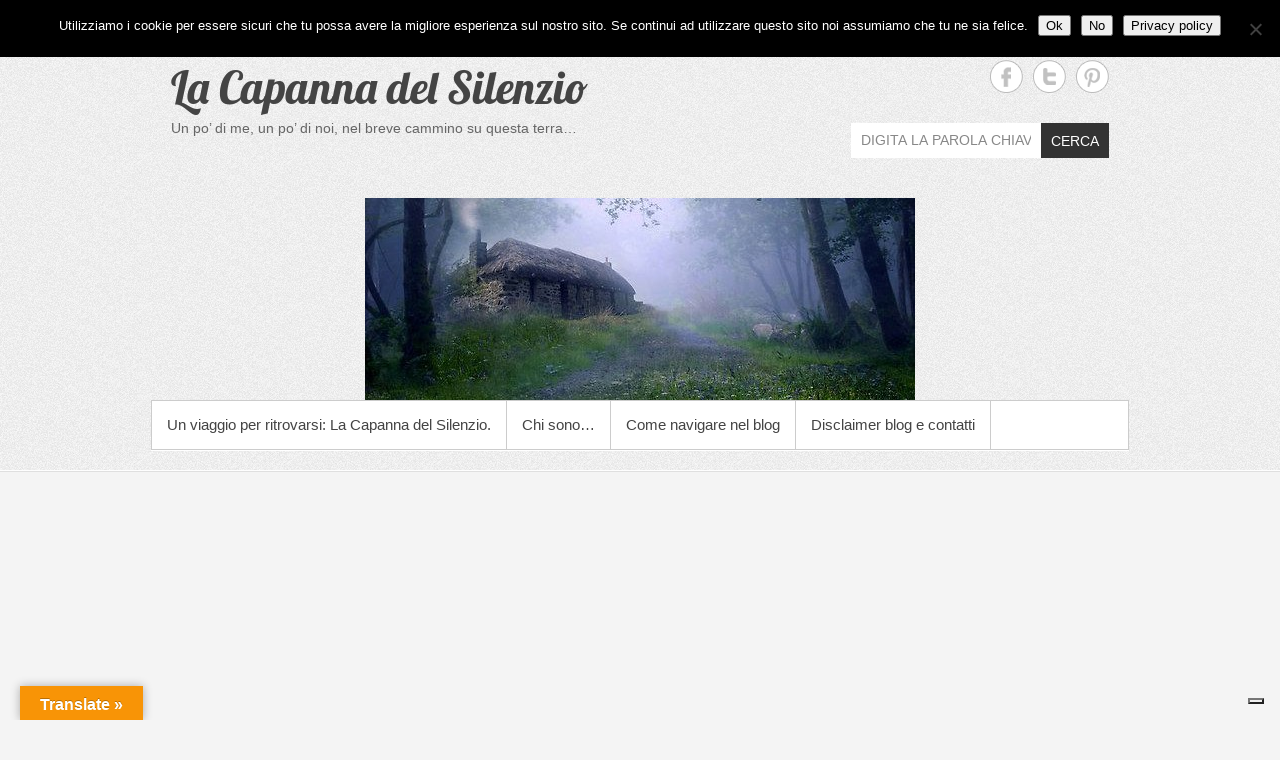

--- FILE ---
content_type: text/html; charset=UTF-8
request_url: https://lacapannadelsilenzio.it/pensieri-citazioni-e-immagini-ottobre-2023/
body_size: 20691
content:

<!DOCTYPE html>

<html lang="it-IT">

<head>
	<meta charset="UTF-8" />
	<link rel="profile" href="http://gmpg.org/xfn/11" />

				<script type="text/javascript" class="_iub_cs_skip">
				var _iub = _iub || {};
				_iub.csConfiguration = _iub.csConfiguration || {};
				_iub.csConfiguration.siteId = "215423";
				_iub.csConfiguration.cookiePolicyId = "624556";
			</script>
			<script class="_iub_cs_skip" src="https://cs.iubenda.com/sync/215423.js"></script>
			<title>Pensieri, citazioni e immagini ( Ottobre 2023 ) &#8211; La Capanna del Silenzio</title>
<meta name='robots' content='max-image-preview:large' />
	<style>img:is([sizes="auto" i], [sizes^="auto," i]) { contain-intrinsic-size: 3000px 1500px }</style>
	<meta name="viewport" content="width=device-width, initial-scale=1, minimum-scale=1"><link rel='dns-prefetch' href='//cdn.iubenda.com' />
<link rel='dns-prefetch' href='//translate.google.com' />
<link rel='dns-prefetch' href='//www.googletagmanager.com' />
<link rel='dns-prefetch' href='//cdn.openshareweb.com' />
<link rel='dns-prefetch' href='//cdn.shareaholic.net' />
<link rel='dns-prefetch' href='//www.shareaholic.net' />
<link rel='dns-prefetch' href='//analytics.shareaholic.com' />
<link rel='dns-prefetch' href='//recs.shareaholic.com' />
<link rel='dns-prefetch' href='//partner.shareaholic.com' />
<link rel='dns-prefetch' href='//pagead2.googlesyndication.com' />
<link rel="alternate" type="application/rss+xml" title="La Capanna del Silenzio &raquo; Feed" href="https://lacapannadelsilenzio.it/feed/" />
<link rel="alternate" type="application/rss+xml" title="La Capanna del Silenzio &raquo; Feed dei commenti" href="https://lacapannadelsilenzio.it/comments/feed/" />
<link rel="alternate" type="application/rss+xml" title="La Capanna del Silenzio &raquo; Pensieri, citazioni e immagini ( Ottobre 2023 ) Feed dei commenti" href="https://lacapannadelsilenzio.it/pensieri-citazioni-e-immagini-ottobre-2023/feed/" />
<!-- Shareaholic - https://www.shareaholic.com -->
<link rel='preload' href='//cdn.shareaholic.net/assets/pub/shareaholic.js' as='script'/>
<script data-no-minify='1' data-cfasync='false'>
_SHR_SETTINGS = {"endpoints":{"local_recs_url":"https:\/\/lacapannadelsilenzio.it\/wp-admin\/admin-ajax.php?action=shareaholic_permalink_related","ajax_url":"https:\/\/lacapannadelsilenzio.it\/wp-admin\/admin-ajax.php"},"site_id":"d57bf57caeaea706a8d0935cdee367e4","url_components":{"year":"2023","monthnum":"10","day":"01","hour":"00","minute":"57","second":"30","post_id":"26128","postname":"pensieri-citazioni-e-immagini-ottobre-2023","category":"riflessionivita"}};
</script>
<script data-no-minify='1' data-cfasync='false' src='//cdn.shareaholic.net/assets/pub/shareaholic.js' data-shr-siteid='d57bf57caeaea706a8d0935cdee367e4' async ></script>

<!-- Shareaholic Content Tags -->
<meta name='shareaholic:site_name' content='La Capanna del Silenzio' />
<meta name='shareaholic:language' content='it-IT' />
<meta name='shareaholic:url' content='https://lacapannadelsilenzio.it/pensieri-citazioni-e-immagini-ottobre-2023/' />
<meta name='shareaholic:keywords' content='cat:libri consigliati, cat:pillole di saggezza, cat:raccolte dalla pagina facebook, cat:riflessioni sulla vita, type:post' />
<meta name='shareaholic:article_published_time' content='2023-10-01T00:57:30+00:00' />
<meta name='shareaholic:article_modified_time' content='2024-02-11T12:59:07+00:00' />
<meta name='shareaholic:shareable_page' content='true' />
<meta name='shareaholic:article_author_name' content='lacapannadelsilenzio' />
<meta name='shareaholic:site_id' content='d57bf57caeaea706a8d0935cdee367e4' />
<meta name='shareaholic:wp_version' content='9.7.13' />
<meta name='shareaholic:image' content='https://lacapannadelsilenzio.it/wp-content/uploads/2024/02/il-cuore-umano-1.jpg' />
<!-- Shareaholic Content Tags End -->

<!-- Shareaholic Open Graph Tags -->
<meta property='og:image' content='https://lacapannadelsilenzio.it/wp-content/uploads/2024/02/il-cuore-umano-1.jpg' />
<!-- Shareaholic Open Graph Tags End -->
<script type="text/javascript">
/* <![CDATA[ */
window._wpemojiSettings = {"baseUrl":"https:\/\/s.w.org\/images\/core\/emoji\/16.0.1\/72x72\/","ext":".png","svgUrl":"https:\/\/s.w.org\/images\/core\/emoji\/16.0.1\/svg\/","svgExt":".svg","source":{"concatemoji":"https:\/\/lacapannadelsilenzio.it\/wp-includes\/js\/wp-emoji-release.min.js?ver=6.8.3"}};
/*! This file is auto-generated */
!function(s,n){var o,i,e;function c(e){try{var t={supportTests:e,timestamp:(new Date).valueOf()};sessionStorage.setItem(o,JSON.stringify(t))}catch(e){}}function p(e,t,n){e.clearRect(0,0,e.canvas.width,e.canvas.height),e.fillText(t,0,0);var t=new Uint32Array(e.getImageData(0,0,e.canvas.width,e.canvas.height).data),a=(e.clearRect(0,0,e.canvas.width,e.canvas.height),e.fillText(n,0,0),new Uint32Array(e.getImageData(0,0,e.canvas.width,e.canvas.height).data));return t.every(function(e,t){return e===a[t]})}function u(e,t){e.clearRect(0,0,e.canvas.width,e.canvas.height),e.fillText(t,0,0);for(var n=e.getImageData(16,16,1,1),a=0;a<n.data.length;a++)if(0!==n.data[a])return!1;return!0}function f(e,t,n,a){switch(t){case"flag":return n(e,"\ud83c\udff3\ufe0f\u200d\u26a7\ufe0f","\ud83c\udff3\ufe0f\u200b\u26a7\ufe0f")?!1:!n(e,"\ud83c\udde8\ud83c\uddf6","\ud83c\udde8\u200b\ud83c\uddf6")&&!n(e,"\ud83c\udff4\udb40\udc67\udb40\udc62\udb40\udc65\udb40\udc6e\udb40\udc67\udb40\udc7f","\ud83c\udff4\u200b\udb40\udc67\u200b\udb40\udc62\u200b\udb40\udc65\u200b\udb40\udc6e\u200b\udb40\udc67\u200b\udb40\udc7f");case"emoji":return!a(e,"\ud83e\udedf")}return!1}function g(e,t,n,a){var r="undefined"!=typeof WorkerGlobalScope&&self instanceof WorkerGlobalScope?new OffscreenCanvas(300,150):s.createElement("canvas"),o=r.getContext("2d",{willReadFrequently:!0}),i=(o.textBaseline="top",o.font="600 32px Arial",{});return e.forEach(function(e){i[e]=t(o,e,n,a)}),i}function t(e){var t=s.createElement("script");t.src=e,t.defer=!0,s.head.appendChild(t)}"undefined"!=typeof Promise&&(o="wpEmojiSettingsSupports",i=["flag","emoji"],n.supports={everything:!0,everythingExceptFlag:!0},e=new Promise(function(e){s.addEventListener("DOMContentLoaded",e,{once:!0})}),new Promise(function(t){var n=function(){try{var e=JSON.parse(sessionStorage.getItem(o));if("object"==typeof e&&"number"==typeof e.timestamp&&(new Date).valueOf()<e.timestamp+604800&&"object"==typeof e.supportTests)return e.supportTests}catch(e){}return null}();if(!n){if("undefined"!=typeof Worker&&"undefined"!=typeof OffscreenCanvas&&"undefined"!=typeof URL&&URL.createObjectURL&&"undefined"!=typeof Blob)try{var e="postMessage("+g.toString()+"("+[JSON.stringify(i),f.toString(),p.toString(),u.toString()].join(",")+"));",a=new Blob([e],{type:"text/javascript"}),r=new Worker(URL.createObjectURL(a),{name:"wpTestEmojiSupports"});return void(r.onmessage=function(e){c(n=e.data),r.terminate(),t(n)})}catch(e){}c(n=g(i,f,p,u))}t(n)}).then(function(e){for(var t in e)n.supports[t]=e[t],n.supports.everything=n.supports.everything&&n.supports[t],"flag"!==t&&(n.supports.everythingExceptFlag=n.supports.everythingExceptFlag&&n.supports[t]);n.supports.everythingExceptFlag=n.supports.everythingExceptFlag&&!n.supports.flag,n.DOMReady=!1,n.readyCallback=function(){n.DOMReady=!0}}).then(function(){return e}).then(function(){var e;n.supports.everything||(n.readyCallback(),(e=n.source||{}).concatemoji?t(e.concatemoji):e.wpemoji&&e.twemoji&&(t(e.twemoji),t(e.wpemoji)))}))}((window,document),window._wpemojiSettings);
/* ]]> */
</script>
<link rel='stylesheet' id='dashicons-css' href='https://lacapannadelsilenzio.it/wp-includes/css/dashicons.min.css?ver=6.8.3' type='text/css' media='all' />
<link rel='stylesheet' id='post-views-counter-frontend-css' href='https://lacapannadelsilenzio.it/wp-content/plugins/post-views-counter/css/frontend.css?ver=1.6.1' type='text/css' media='all' />
<link rel='stylesheet' id='shared-counts-css' href='https://lacapannadelsilenzio.it/wp-content/plugins/shared-counts/assets/css/shared-counts.min.css?ver=1.5.0' type='text/css' media='all' />
<style id='wp-emoji-styles-inline-css' type='text/css'>

	img.wp-smiley, img.emoji {
		display: inline !important;
		border: none !important;
		box-shadow: none !important;
		height: 1em !important;
		width: 1em !important;
		margin: 0 0.07em !important;
		vertical-align: -0.1em !important;
		background: none !important;
		padding: 0 !important;
	}
</style>
<link rel='stylesheet' id='wp-block-library-css' href='https://lacapannadelsilenzio.it/wp-includes/css/dist/block-library/style.min.css?ver=6.8.3' type='text/css' media='all' />
<style id='wp-block-library-theme-inline-css' type='text/css'>
.wp-block-audio :where(figcaption){color:#555;font-size:13px;text-align:center}.is-dark-theme .wp-block-audio :where(figcaption){color:#ffffffa6}.wp-block-audio{margin:0 0 1em}.wp-block-code{border:1px solid #ccc;border-radius:4px;font-family:Menlo,Consolas,monaco,monospace;padding:.8em 1em}.wp-block-embed :where(figcaption){color:#555;font-size:13px;text-align:center}.is-dark-theme .wp-block-embed :where(figcaption){color:#ffffffa6}.wp-block-embed{margin:0 0 1em}.blocks-gallery-caption{color:#555;font-size:13px;text-align:center}.is-dark-theme .blocks-gallery-caption{color:#ffffffa6}:root :where(.wp-block-image figcaption){color:#555;font-size:13px;text-align:center}.is-dark-theme :root :where(.wp-block-image figcaption){color:#ffffffa6}.wp-block-image{margin:0 0 1em}.wp-block-pullquote{border-bottom:4px solid;border-top:4px solid;color:currentColor;margin-bottom:1.75em}.wp-block-pullquote cite,.wp-block-pullquote footer,.wp-block-pullquote__citation{color:currentColor;font-size:.8125em;font-style:normal;text-transform:uppercase}.wp-block-quote{border-left:.25em solid;margin:0 0 1.75em;padding-left:1em}.wp-block-quote cite,.wp-block-quote footer{color:currentColor;font-size:.8125em;font-style:normal;position:relative}.wp-block-quote:where(.has-text-align-right){border-left:none;border-right:.25em solid;padding-left:0;padding-right:1em}.wp-block-quote:where(.has-text-align-center){border:none;padding-left:0}.wp-block-quote.is-large,.wp-block-quote.is-style-large,.wp-block-quote:where(.is-style-plain){border:none}.wp-block-search .wp-block-search__label{font-weight:700}.wp-block-search__button{border:1px solid #ccc;padding:.375em .625em}:where(.wp-block-group.has-background){padding:1.25em 2.375em}.wp-block-separator.has-css-opacity{opacity:.4}.wp-block-separator{border:none;border-bottom:2px solid;margin-left:auto;margin-right:auto}.wp-block-separator.has-alpha-channel-opacity{opacity:1}.wp-block-separator:not(.is-style-wide):not(.is-style-dots){width:100px}.wp-block-separator.has-background:not(.is-style-dots){border-bottom:none;height:1px}.wp-block-separator.has-background:not(.is-style-wide):not(.is-style-dots){height:2px}.wp-block-table{margin:0 0 1em}.wp-block-table td,.wp-block-table th{word-break:normal}.wp-block-table :where(figcaption){color:#555;font-size:13px;text-align:center}.is-dark-theme .wp-block-table :where(figcaption){color:#ffffffa6}.wp-block-video :where(figcaption){color:#555;font-size:13px;text-align:center}.is-dark-theme .wp-block-video :where(figcaption){color:#ffffffa6}.wp-block-video{margin:0 0 1em}:root :where(.wp-block-template-part.has-background){margin-bottom:0;margin-top:0;padding:1.25em 2.375em}
</style>
<style id='classic-theme-styles-inline-css' type='text/css'>
/*! This file is auto-generated */
.wp-block-button__link{color:#fff;background-color:#32373c;border-radius:9999px;box-shadow:none;text-decoration:none;padding:calc(.667em + 2px) calc(1.333em + 2px);font-size:1.125em}.wp-block-file__button{background:#32373c;color:#fff;text-decoration:none}
</style>
<style id='global-styles-inline-css' type='text/css'>
:root{--wp--preset--aspect-ratio--square: 1;--wp--preset--aspect-ratio--4-3: 4/3;--wp--preset--aspect-ratio--3-4: 3/4;--wp--preset--aspect-ratio--3-2: 3/2;--wp--preset--aspect-ratio--2-3: 2/3;--wp--preset--aspect-ratio--16-9: 16/9;--wp--preset--aspect-ratio--9-16: 9/16;--wp--preset--color--black: #111111;--wp--preset--color--cyan-bluish-gray: #abb8c3;--wp--preset--color--white: #ffffff;--wp--preset--color--pale-pink: #f78da7;--wp--preset--color--vivid-red: #cf2e2e;--wp--preset--color--luminous-vivid-orange: #ff6900;--wp--preset--color--luminous-vivid-amber: #fcb900;--wp--preset--color--light-green-cyan: #7bdcb5;--wp--preset--color--vivid-green-cyan: #00d084;--wp--preset--color--pale-cyan-blue: #8ed1fc;--wp--preset--color--vivid-cyan-blue: #0693e3;--wp--preset--color--vivid-purple: #9b51e0;--wp--preset--color--gray: #cccccc;--wp--preset--color--blue: #21759b;--wp--preset--color--yellow: #ffc300;--wp--preset--gradient--vivid-cyan-blue-to-vivid-purple: linear-gradient(135deg,rgba(6,147,227,1) 0%,rgb(155,81,224) 100%);--wp--preset--gradient--light-green-cyan-to-vivid-green-cyan: linear-gradient(135deg,rgb(122,220,180) 0%,rgb(0,208,130) 100%);--wp--preset--gradient--luminous-vivid-amber-to-luminous-vivid-orange: linear-gradient(135deg,rgba(252,185,0,1) 0%,rgba(255,105,0,1) 100%);--wp--preset--gradient--luminous-vivid-orange-to-vivid-red: linear-gradient(135deg,rgba(255,105,0,1) 0%,rgb(207,46,46) 100%);--wp--preset--gradient--very-light-gray-to-cyan-bluish-gray: linear-gradient(135deg,rgb(238,238,238) 0%,rgb(169,184,195) 100%);--wp--preset--gradient--cool-to-warm-spectrum: linear-gradient(135deg,rgb(74,234,220) 0%,rgb(151,120,209) 20%,rgb(207,42,186) 40%,rgb(238,44,130) 60%,rgb(251,105,98) 80%,rgb(254,248,76) 100%);--wp--preset--gradient--blush-light-purple: linear-gradient(135deg,rgb(255,206,236) 0%,rgb(152,150,240) 100%);--wp--preset--gradient--blush-bordeaux: linear-gradient(135deg,rgb(254,205,165) 0%,rgb(254,45,45) 50%,rgb(107,0,62) 100%);--wp--preset--gradient--luminous-dusk: linear-gradient(135deg,rgb(255,203,112) 0%,rgb(199,81,192) 50%,rgb(65,88,208) 100%);--wp--preset--gradient--pale-ocean: linear-gradient(135deg,rgb(255,245,203) 0%,rgb(182,227,212) 50%,rgb(51,167,181) 100%);--wp--preset--gradient--electric-grass: linear-gradient(135deg,rgb(202,248,128) 0%,rgb(113,206,126) 100%);--wp--preset--gradient--midnight: linear-gradient(135deg,rgb(2,3,129) 0%,rgb(40,116,252) 100%);--wp--preset--font-size--small: 14px;--wp--preset--font-size--medium: 20px;--wp--preset--font-size--large: 42px;--wp--preset--font-size--x-large: 42px;--wp--preset--font-size--normal: 18px;--wp--preset--font-size--huge: 54px;--wp--preset--spacing--20: 0.44rem;--wp--preset--spacing--30: 0.67rem;--wp--preset--spacing--40: 1rem;--wp--preset--spacing--50: 1.5rem;--wp--preset--spacing--60: 2.25rem;--wp--preset--spacing--70: 3.38rem;--wp--preset--spacing--80: 5.06rem;--wp--preset--shadow--natural: 6px 6px 9px rgba(0, 0, 0, 0.2);--wp--preset--shadow--deep: 12px 12px 50px rgba(0, 0, 0, 0.4);--wp--preset--shadow--sharp: 6px 6px 0px rgba(0, 0, 0, 0.2);--wp--preset--shadow--outlined: 6px 6px 0px -3px rgba(255, 255, 255, 1), 6px 6px rgba(0, 0, 0, 1);--wp--preset--shadow--crisp: 6px 6px 0px rgba(0, 0, 0, 1);}:where(.is-layout-flex){gap: 0.5em;}:where(.is-layout-grid){gap: 0.5em;}body .is-layout-flex{display: flex;}.is-layout-flex{flex-wrap: wrap;align-items: center;}.is-layout-flex > :is(*, div){margin: 0;}body .is-layout-grid{display: grid;}.is-layout-grid > :is(*, div){margin: 0;}:where(.wp-block-columns.is-layout-flex){gap: 2em;}:where(.wp-block-columns.is-layout-grid){gap: 2em;}:where(.wp-block-post-template.is-layout-flex){gap: 1.25em;}:where(.wp-block-post-template.is-layout-grid){gap: 1.25em;}.has-black-color{color: var(--wp--preset--color--black) !important;}.has-cyan-bluish-gray-color{color: var(--wp--preset--color--cyan-bluish-gray) !important;}.has-white-color{color: var(--wp--preset--color--white) !important;}.has-pale-pink-color{color: var(--wp--preset--color--pale-pink) !important;}.has-vivid-red-color{color: var(--wp--preset--color--vivid-red) !important;}.has-luminous-vivid-orange-color{color: var(--wp--preset--color--luminous-vivid-orange) !important;}.has-luminous-vivid-amber-color{color: var(--wp--preset--color--luminous-vivid-amber) !important;}.has-light-green-cyan-color{color: var(--wp--preset--color--light-green-cyan) !important;}.has-vivid-green-cyan-color{color: var(--wp--preset--color--vivid-green-cyan) !important;}.has-pale-cyan-blue-color{color: var(--wp--preset--color--pale-cyan-blue) !important;}.has-vivid-cyan-blue-color{color: var(--wp--preset--color--vivid-cyan-blue) !important;}.has-vivid-purple-color{color: var(--wp--preset--color--vivid-purple) !important;}.has-black-background-color{background-color: var(--wp--preset--color--black) !important;}.has-cyan-bluish-gray-background-color{background-color: var(--wp--preset--color--cyan-bluish-gray) !important;}.has-white-background-color{background-color: var(--wp--preset--color--white) !important;}.has-pale-pink-background-color{background-color: var(--wp--preset--color--pale-pink) !important;}.has-vivid-red-background-color{background-color: var(--wp--preset--color--vivid-red) !important;}.has-luminous-vivid-orange-background-color{background-color: var(--wp--preset--color--luminous-vivid-orange) !important;}.has-luminous-vivid-amber-background-color{background-color: var(--wp--preset--color--luminous-vivid-amber) !important;}.has-light-green-cyan-background-color{background-color: var(--wp--preset--color--light-green-cyan) !important;}.has-vivid-green-cyan-background-color{background-color: var(--wp--preset--color--vivid-green-cyan) !important;}.has-pale-cyan-blue-background-color{background-color: var(--wp--preset--color--pale-cyan-blue) !important;}.has-vivid-cyan-blue-background-color{background-color: var(--wp--preset--color--vivid-cyan-blue) !important;}.has-vivid-purple-background-color{background-color: var(--wp--preset--color--vivid-purple) !important;}.has-black-border-color{border-color: var(--wp--preset--color--black) !important;}.has-cyan-bluish-gray-border-color{border-color: var(--wp--preset--color--cyan-bluish-gray) !important;}.has-white-border-color{border-color: var(--wp--preset--color--white) !important;}.has-pale-pink-border-color{border-color: var(--wp--preset--color--pale-pink) !important;}.has-vivid-red-border-color{border-color: var(--wp--preset--color--vivid-red) !important;}.has-luminous-vivid-orange-border-color{border-color: var(--wp--preset--color--luminous-vivid-orange) !important;}.has-luminous-vivid-amber-border-color{border-color: var(--wp--preset--color--luminous-vivid-amber) !important;}.has-light-green-cyan-border-color{border-color: var(--wp--preset--color--light-green-cyan) !important;}.has-vivid-green-cyan-border-color{border-color: var(--wp--preset--color--vivid-green-cyan) !important;}.has-pale-cyan-blue-border-color{border-color: var(--wp--preset--color--pale-cyan-blue) !important;}.has-vivid-cyan-blue-border-color{border-color: var(--wp--preset--color--vivid-cyan-blue) !important;}.has-vivid-purple-border-color{border-color: var(--wp--preset--color--vivid-purple) !important;}.has-vivid-cyan-blue-to-vivid-purple-gradient-background{background: var(--wp--preset--gradient--vivid-cyan-blue-to-vivid-purple) !important;}.has-light-green-cyan-to-vivid-green-cyan-gradient-background{background: var(--wp--preset--gradient--light-green-cyan-to-vivid-green-cyan) !important;}.has-luminous-vivid-amber-to-luminous-vivid-orange-gradient-background{background: var(--wp--preset--gradient--luminous-vivid-amber-to-luminous-vivid-orange) !important;}.has-luminous-vivid-orange-to-vivid-red-gradient-background{background: var(--wp--preset--gradient--luminous-vivid-orange-to-vivid-red) !important;}.has-very-light-gray-to-cyan-bluish-gray-gradient-background{background: var(--wp--preset--gradient--very-light-gray-to-cyan-bluish-gray) !important;}.has-cool-to-warm-spectrum-gradient-background{background: var(--wp--preset--gradient--cool-to-warm-spectrum) !important;}.has-blush-light-purple-gradient-background{background: var(--wp--preset--gradient--blush-light-purple) !important;}.has-blush-bordeaux-gradient-background{background: var(--wp--preset--gradient--blush-bordeaux) !important;}.has-luminous-dusk-gradient-background{background: var(--wp--preset--gradient--luminous-dusk) !important;}.has-pale-ocean-gradient-background{background: var(--wp--preset--gradient--pale-ocean) !important;}.has-electric-grass-gradient-background{background: var(--wp--preset--gradient--electric-grass) !important;}.has-midnight-gradient-background{background: var(--wp--preset--gradient--midnight) !important;}.has-small-font-size{font-size: var(--wp--preset--font-size--small) !important;}.has-medium-font-size{font-size: var(--wp--preset--font-size--medium) !important;}.has-large-font-size{font-size: var(--wp--preset--font-size--large) !important;}.has-x-large-font-size{font-size: var(--wp--preset--font-size--x-large) !important;}
:where(.wp-block-post-template.is-layout-flex){gap: 1.25em;}:where(.wp-block-post-template.is-layout-grid){gap: 1.25em;}
:where(.wp-block-columns.is-layout-flex){gap: 2em;}:where(.wp-block-columns.is-layout-grid){gap: 2em;}
:root :where(.wp-block-pullquote){font-size: 1.5em;line-height: 1.6;}
</style>
<link rel='stylesheet' id='cookie-notice-front-css' href='https://lacapannadelsilenzio.it/wp-content/plugins/cookie-notice/css/front.min.css?ver=2.5.11' type='text/css' media='all' />
<link rel='stylesheet' id='google-language-translator-css' href='https://lacapannadelsilenzio.it/wp-content/plugins/google-language-translator/css/style.css?ver=6.0.20' type='text/css' media='' />
<link rel='stylesheet' id='glt-toolbar-styles-css' href='https://lacapannadelsilenzio.it/wp-content/plugins/google-language-translator/css/toolbar.css?ver=6.0.20' type='text/css' media='' />
<link rel='stylesheet' id='wsl-widget-css' href='https://lacapannadelsilenzio.it/wp-content/plugins/wordpress-social-login/assets/css/style.css?ver=6.8.3' type='text/css' media='all' />
<link rel='stylesheet' id='megamenu-css' href='https://lacapannadelsilenzio.it/wp-content/uploads/maxmegamenu/style.css?ver=c5530e' type='text/css' media='all' />
<link rel='stylesheet' id='simple-catch-style-css' href='https://lacapannadelsilenzio.it/wp-content/themes/simple-catch/style.css?ver=20251223-64642' type='text/css' media='all' />
<link rel='stylesheet' id='simple-catch-block-style-css' href='https://lacapannadelsilenzio.it/wp-content/themes/simple-catch/css/blocks.css?ver=20251223-64642' type='text/css' media='all' />
<link rel='stylesheet' id='simple-catch-fonts-css' href='https://lacapannadelsilenzio.it/wp-content/fonts/b70bc0842785e5a30faede97cb0697a9.css' type='text/css' media='all' />
<link rel='stylesheet' id='genericons-css' href='https://lacapannadelsilenzio.it/wp-content/themes/simple-catch/css/genericons/genericons.css?ver=3.4.1' type='text/css' media='all' />
<link rel='stylesheet' id='simplecatch-responsive-css' href='https://lacapannadelsilenzio.it/wp-content/themes/simple-catch/css/responsive.css?ver=6.8.3' type='text/css' media='all' />

<script  type="text/javascript" class=" _iub_cs_skip" type="text/javascript" id="iubenda-head-inline-scripts-0">
/* <![CDATA[ */
            var _iub = _iub || [];
            _iub.csConfiguration ={"floatingPreferencesButtonDisplay":"bottom-right","lang":"it","siteId":215423,"cookiePolicyId":624556,"whitelabel":false,"banner":{"closeButtonDisplay":false,"listPurposes":true,"explicitWithdrawal":true,"rejectButtonDisplay":true,"acceptButtonDisplay":true,"customizeButtonDisplay":true,"closeButtonRejects":true,"position":"float-top-center","style":"dark"},"perPurposeConsent":true,"enableUspr":true,"enableLgpd":true,"googleAdditionalConsentMode":true,"invalidateConsentWithoutLog":true,"enableTcf":true,"tcfPurposes":{"1":true,"2":"consent_only","3":"consent_only","4":"consent_only","5":"consent_only","6":"consent_only","7":"consent_only","8":"consent_only","9":"consent_only","10":"consent_only"}}; 
/* ]]> */
</script>
<script  type="text/javascript" src="//cdn.iubenda.com/cs/tcf/stub-v2.js" class=" _iub_cs_skip" type="text/javascript" src="//cdn.iubenda.com/cs/tcf/stub-v2.js?ver=3.12.5" id="iubenda-head-scripts-0-js"></script>
<script  type="text/javascript" src="//cdn.iubenda.com/cs/tcf/safe-tcf-v2.js" class=" _iub_cs_skip" type="text/javascript" src="//cdn.iubenda.com/cs/tcf/safe-tcf-v2.js?ver=3.12.5" id="iubenda-head-scripts-1-js"></script>
<script  type="text/javascript" src="//cdn.iubenda.com/cs/gpp/stub.js" class=" _iub_cs_skip" type="text/javascript" src="//cdn.iubenda.com/cs/gpp/stub.js?ver=3.12.5" id="iubenda-head-scripts-2-js"></script>
<script  type="text/javascript" src="//cdn.iubenda.com/cs/iubenda_cs.js" charset="UTF-8" async="async" class=" _iub_cs_skip" type="text/javascript" src="//cdn.iubenda.com/cs/iubenda_cs.js?ver=3.12.5" id="iubenda-head-scripts-3-js"></script>
<script type="text/javascript" id="copyright_proof_live-js-extra">
/* <![CDATA[ */
var dprv_js_bridge = {"record_IP":"off","site_url":"https:\/\/lacapannadelsilenzio.it","ajax_url":"https:\/\/lacapannadelsilenzio.it\/wp-admin\/admin-ajax.php","noRightClickMessage":"","attributeCaption":"Attributions - owner(s) of some content"};
/* ]]> */
</script>
<script type="text/javascript" src="https://lacapannadelsilenzio.it/wp-content/plugins/digiproveblog/copyright_proof_live.js?ver=4.15" id="copyright_proof_live-js"></script>
<script type="text/javascript" src="https://lacapannadelsilenzio.it/wp-includes/js/jquery/jquery.min.js?ver=3.7.1" id="jquery-core-js"></script>
<script type="text/javascript" src="https://lacapannadelsilenzio.it/wp-includes/js/jquery/jquery-migrate.min.js?ver=3.4.1" id="jquery-migrate-js"></script>

<!-- Snippet del tag Google (gtag.js) aggiunto da Site Kit -->
<!-- Snippet Google Analytics aggiunto da Site Kit -->
<script type="text/javascript" src="https://www.googletagmanager.com/gtag/js?id=GT-KVN7LJCJ" id="google_gtagjs-js" async></script>
<script type="text/javascript" id="google_gtagjs-js-after">
/* <![CDATA[ */
window.dataLayer = window.dataLayer || [];function gtag(){dataLayer.push(arguments);}
gtag("set","linker",{"domains":["lacapannadelsilenzio.it"]});
gtag("js", new Date());
gtag("set", "developer_id.dZTNiMT", true);
gtag("config", "GT-KVN7LJCJ");
 window._googlesitekit = window._googlesitekit || {}; window._googlesitekit.throttledEvents = []; window._googlesitekit.gtagEvent = (name, data) => { var key = JSON.stringify( { name, data } ); if ( !! window._googlesitekit.throttledEvents[ key ] ) { return; } window._googlesitekit.throttledEvents[ key ] = true; setTimeout( () => { delete window._googlesitekit.throttledEvents[ key ]; }, 5 ); gtag( "event", name, { ...data, event_source: "site-kit" } ); }; 
/* ]]> */
</script>
<script type="text/javascript" src="https://lacapannadelsilenzio.it/wp-content/plugins/generalstats/vendor/jshashtable/hashtable.js?ver=3.0" id="jshashtable-js"></script>
<script type="text/javascript" id="generalstats_refresh-js-extra">
/* <![CDATA[ */
var generalstats_refresh_settings = {"ajax_url":"https:\/\/lacapannadelsilenzio.it\/wp-admin\/admin-ajax.php","_ajax_nonce":"c44fbd8122","refresh_time":"30"};
/* ]]> */
</script>
<script type="text/javascript" src="https://lacapannadelsilenzio.it/wp-content/plugins/generalstats/js/refresh.js?ver=3.20" id="generalstats_refresh-js"></script>
<link rel="https://api.w.org/" href="https://lacapannadelsilenzio.it/wp-json/" /><link rel="alternate" title="JSON" type="application/json" href="https://lacapannadelsilenzio.it/wp-json/wp/v2/posts/26128" /><link rel="EditURI" type="application/rsd+xml" title="RSD" href="https://lacapannadelsilenzio.it/xmlrpc.php?rsd" />
<meta name="generator" content="WordPress 6.8.3" />
<link rel="canonical" href="https://lacapannadelsilenzio.it/pensieri-citazioni-e-immagini-ottobre-2023/" />
<link rel='shortlink' href='https://lacapannadelsilenzio.it/?p=26128' />
<link rel="alternate" title="oEmbed (JSON)" type="application/json+oembed" href="https://lacapannadelsilenzio.it/wp-json/oembed/1.0/embed?url=https%3A%2F%2Flacapannadelsilenzio.it%2Fpensieri-citazioni-e-immagini-ottobre-2023%2F" />
<link rel="alternate" title="oEmbed (XML)" type="text/xml+oembed" href="https://lacapannadelsilenzio.it/wp-json/oembed/1.0/embed?url=https%3A%2F%2Flacapannadelsilenzio.it%2Fpensieri-citazioni-e-immagini-ottobre-2023%2F&#038;format=xml" />
	<style type="text/css">	.dprv{border-collapse:collapse;border-spacing:0px;border:0px;border-style:solid;padding:0px;}
									.dprv tr td{border:0px;padding:0px;}
			</style><meta name="GeneralStats" content="3.34"/>
<style>p.hello{font-size:12px;color:darkgray;}#google_language_translator,#flags{text-align:left;}#google_language_translator{clear:both;}#flags{width:165px;}#flags a{display:inline-block;margin-right:2px;}#google_language_translator{width:auto!important;}div.skiptranslate.goog-te-gadget{display:inline!important;}.goog-tooltip{display: none!important;}.goog-tooltip:hover{display: none!important;}.goog-text-highlight{background-color:transparent!important;border:none!important;box-shadow:none!important;}#google_language_translator select.goog-te-combo{color:#9eb4d1;}#google_language_translator{color:transparent;}body{top:0px!important;}#goog-gt-{display:none!important;}font font{background-color:transparent!important;box-shadow:none!important;position:initial!important;}#glt-translate-trigger{left:20px;right:auto;}#glt-translate-trigger > span{color:#ffffff;}#glt-translate-trigger{background:#f89406;}.goog-te-gadget .goog-te-combo{width:100%;}#google_language_translator .goog-te-gadget .goog-te-combo{background:#000000;border:0!important;}</style><meta name="generator" content="Site Kit by Google 1.168.0" /><link rel="pingback" href="https://lacapannadelsilenzio.it/xmlrpc.php">
<!-- La Capanna del Silenzio Custom CSS Styles -->
<style type="text/css" media="screen">
.site-content .entry-title, .site-content .entry-title a { color: #444444; }
.site-content .entry-meta, .site-content .entry-meta a { color: #999999; }
.site-content { color: #555555; }
.site-content a { color: #000000; }
#secondary .widget-title, #secondary .widget-title a, #supplementary .widget-title, #supplementary .widget-title a { color: #666666; }
#secondary .widget,  #supplementary .widget { color: #666666; }
</style>

<!-- Meta tag Google AdSense aggiunti da Site Kit -->
<meta name="google-adsense-platform-account" content="ca-host-pub-2644536267352236">
<meta name="google-adsense-platform-domain" content="sitekit.withgoogle.com">
<!-- Fine dei meta tag Google AdSense aggiunti da Site Kit -->
<script type="text/javascript" src="https://lacapannadelsilenzio.it/wp-content/plugins/si-captcha-for-wordpress/captcha/si_captcha.js?ver=1769548557"></script>
<!-- begin SI CAPTCHA Anti-Spam - login/register form style -->
<style type="text/css">
.si_captcha_small { width:175px; height:45px; padding-top:10px; padding-bottom:10px; }
.si_captcha_large { width:250px; height:60px; padding-top:10px; padding-bottom:10px; }
img#si_image_com { border-style:none; margin:0; padding-right:5px; float:left; }
img#si_image_reg { border-style:none; margin:0; padding-right:5px; float:left; }
img#si_image_log { border-style:none; margin:0; padding-right:5px; float:left; }
img#si_image_side_login { border-style:none; margin:0; padding-right:5px; float:left; }
img#si_image_checkout { border-style:none; margin:0; padding-right:5px; float:left; }
img#si_image_jetpack { border-style:none; margin:0; padding-right:5px; float:left; }
img#si_image_bbpress_topic { border-style:none; margin:0; padding-right:5px; float:left; }
.si_captcha_refresh { border-style:none; margin:0; vertical-align:bottom; }
div#si_captcha_input { display:block; padding-top:15px; padding-bottom:5px; }
label#si_captcha_code_label { margin:0; }
input#si_captcha_code_input { width:65px; }
p#si_captcha_code_p { clear: left; padding-top:10px; }
.si-captcha-jetpack-error { color:#DC3232; }
</style>
<!-- end SI CAPTCHA Anti-Spam - login/register form style -->
<style type="text/css" id="custom-background-css">
body.custom-background { background-color: #f4f4f4; }
</style>
	
<!-- Snippet Google AdSense aggiunto da Site Kit -->
<script type="text/javascript" async="async" src="https://pagead2.googlesyndication.com/pagead/js/adsbygoogle.js?client=ca-pub-2718655323706048&amp;host=ca-host-pub-2644536267352236" crossorigin="anonymous"></script>

<!-- Termina lo snippet Google AdSense aggiunto da Site Kit -->
<style type="text/css">/** Mega Menu CSS: fs **/</style>
</head>

<body class="wp-singular post-template-default single single-post postid-26128 single-format-standard custom-background wp-embed-responsive wp-theme-simple-catch cookies-not-set layout-excerpt no-sidebar">

	<noscript><p><a target="_blank" href="https://www.iubenda.com/privacy-policy/276462/cookie-policy">Cookie policy</a></p></noscript>
	<div id="page" class="site">
		<a class="skip-link screen-reader-text" href="#content">Salta al contenuto</a>
		
		
		<header id="masthead" class="site-header" role="banner">

			<div class="top-bg"></div>

			<div class="wrapper clearfix">
				
				<div id="header-content" class="clearfix">
					<div class="site-branding">
		<div class="site-branding-text">
							<p class="site-title"><a href="https://lacapannadelsilenzio.it/" rel="home">La Capanna del Silenzio</a></p>
										<p class="site-description">Un po&#8217; di me, un po&#8217; di noi, nel breve cammino su questa terra&#8230;</p>
					</div><!-- .site-branding-text -->
	</div>		<div id="sidebar-top" class="clearfix widget-area">
							<section class="widget widget_simplecatch_social_widget">
					
			<ul class="social-profile"><li class="facebook"><a href="https://www.facebook.com/lacapannadelsilenzio" title="La Capanna del Silenzio su Facebook" target="_blank">La Capanna del Silenzio Facebook </a></li><li class="twitter"><a href="https://twitter.com/capannasilenzio" title="La Capanna del Silenzio su Twitter" target="_blank">La Capanna del Silenzio Twitter </a></li><li class="pinterest"><a href="https://it.pinterest.com/lacapannablog" title="La Capanna del Silenzio su Pinterest" target="_blank">La Capanna del Silenzio Pinterest </a></li>
			</ul><div class="clear"></div>				</section>
			
			<section class="widget widget_search" id="search-header-right">
				<form method="get" class="searchform clearfix" action="https://lacapannadelsilenzio.it/">
	<div class="search-box">
		<input type="text" class="search" value="DIGITA LA PAROLA CHIAVE" name="s" id="s" title="DIGITA LA PAROLA CHIAVE" />
   	</div>
    
    <button>CERCA</button>
</form>			</section>
		</div><!-- #sidebar-top .widget-area -->
	
					
				</div> <!-- #header-content -->

				        <div id="headimg">
            <a href="https://lacapannadelsilenzio.it/" title="La Capanna del Silenzio" rel="home">
                <img src="https://lacapannadelsilenzio.it/wp-content/uploads/2014/10/cropped-the-cottage-in-the-wood3.jpg" alt="" />
            </a>
        </div><!-- #headimg -->
			<button id="menu-toggle" class="menu-toggle main-menu-button">Menu<span class="genericon genericon-menu"></span></button>
		<div id="site-header-menu">
			<nav id="access" class="main-navigation menu-header-container clearfix" role="navigation" aria-label="Menu principale">
				<h3 class="assistive-text">Menu principale</h3>
				<ul id="menu-presentazione" class="menu"><li id="menu-item-825" class="menu-item menu-item-type-post_type menu-item-object-page menu-item-825"><a href="https://lacapannadelsilenzio.it/benvenuti-nella-capanna-del-silenzio/">Un viaggio per ritrovarsi: La Capanna del Silenzio.</a></li>
<li id="menu-item-4484" class="menu-item menu-item-type-post_type menu-item-object-page menu-item-4484"><a href="https://lacapannadelsilenzio.it/chi-sono/">Chi sono&#8230;</a></li>
<li id="menu-item-952" class="menu-item menu-item-type-post_type menu-item-object-page menu-item-952"><a href="https://lacapannadelsilenzio.it/come-navigare-nel-blog/">Come navigare nel blog</a></li>
<li id="menu-item-957" class="menu-item menu-item-type-post_type menu-item-object-page menu-item-957"><a href="https://lacapannadelsilenzio.it/contatti/">Disclaimer blog e contatti</a></li>
</ul>			</nav><!-- #access -->
		</div><!-- #site-header-menu -->
	
			</div><!-- .wrapper-->

			<div class="bottom-bg"></div>

		</header><!-- #branding -->

		
		
		<div id="content" class="site-content clearfix">
			<div class="wrapper">

				
				<div id="primary" class="content-area">
					<main id="main" class="site-main" role="main">
			<article id="post-26128" class="post-26128 post type-post status-publish format-standard has-post-thumbnail hentry category-libri-consigliati category-pillole-di-saggezza category-le-nostre-raccolte category-riflessionivita">
				<header class="entry-header">
					<h1 class="entry-title">Pensieri, citazioni e immagini ( Ottobre 2023 )</h1>					<div class="entry-meta">
						<ul class="clearfix">
							<li class="no-padding-left author vcard"><a class="url fn n" href="https://lacapannadelsilenzio.it/author/lacapannadelsilenzio/" title="lacapannadelsilenzio" rel="author">By&nbsp;lacapannadelsilenzio</a></li>
							<li class="entry-date updated">11/02/2024</li>
							<li><a href="https://lacapannadelsilenzio.it/pensieri-citazioni-e-immagini-ottobre-2023/#respond">Nessun commento</a></li>
						</ul>
					</div>
				</header>
				<div class="entry-content clearfix">
					<div style='display:none;' class='shareaholic-canvas' data-app='share_buttons' data-title='Pensieri, citazioni e immagini ( Ottobre 2023 )' data-link='https://lacapannadelsilenzio.it/pensieri-citazioni-e-immagini-ottobre-2023/' data-app-id-name='post_above_content'></div><span class="span-reading-time rt-reading-time" style="display: block;"><span class="rt-label rt-prefix">Reading Time: </span> <span class="rt-time"> 6</span> <span class="rt-label rt-postfix">minutes</span></span><div class="shared-counts-wrap before_content style-classic"><a href="https://www.facebook.com/sharer/sharer.php?u=https://lacapannadelsilenzio.it/pensieri-citazioni-e-immagini-ottobre-2023/&#038;display=popup&#038;ref=plugin&#038;src=share_button" title="Share on Facebook"  target="_blank"  rel="nofollow noopener noreferrer"  class="shared-counts-button facebook shared-counts-no-count" data-postid="26128" data-social-network="Facebook" data-social-action="Share" data-social-target="https://lacapannadelsilenzio.it/pensieri-citazioni-e-immagini-ottobre-2023/"><span class="shared-counts-icon-label"><span class="shared-counts-icon"><svg version="1.1" xmlns="http://www.w3.org/2000/svg" width="18.8125" height="32" viewBox="0 0 602 1024"><path d="M548 6.857v150.857h-89.714q-49.143 0-66.286 20.571t-17.143 61.714v108h167.429l-22.286 169.143h-145.143v433.714h-174.857v-433.714h-145.714v-169.143h145.714v-124.571q0-106.286 59.429-164.857t158.286-58.571q84 0 130.286 6.857z"></path></svg></span><span class="shared-counts-label">Facebook</span></span><span class="shared-counts-count">0</span></a><a href="https://twitter.com/share?url=https://lacapannadelsilenzio.it/pensieri-citazioni-e-immagini-ottobre-2023/&#038;text=Pensieri%2C%20citazioni%20e%20immagini%20%28%20Ottobre%202023%20%29" title="Share on Twitter"  target="_blank"  rel="nofollow noopener noreferrer"  class="shared-counts-button twitter shared-counts-no-count" data-postid="26128" data-social-network="Twitter" data-social-action="Tweet" data-social-target="https://lacapannadelsilenzio.it/pensieri-citazioni-e-immagini-ottobre-2023/"><span class="shared-counts-icon-label"><span class="shared-counts-icon"><svg viewBox="0 0 24 24" xmlns="http://www.w3.org/2000/svg"><path d="M13.8944 10.4695L21.3345 2H19.5716L13.1085 9.35244L7.95022 2H1.99936L9.80147 13.1192L1.99936 22H3.76218L10.5832 14.2338L16.0318 22H21.9827L13.8944 10.4695ZM11.4792 13.2168L10.6875 12.1089L4.39789 3.30146H7.10594L12.1833 10.412L12.9717 11.5199L19.5708 20.7619H16.8628L11.4792 13.2168Z" /></svg></span><span class="shared-counts-label">Tweet</span></span><span class="shared-counts-count">0</span></a><a href="https://pinterest.com/pin/create/button/?url=https://lacapannadelsilenzio.it/pensieri-citazioni-e-immagini-ottobre-2023/&#038;media=https://lacapannadelsilenzio.it/wp-content/uploads/2024/02/il-cuore-umano-1.jpg&#038;description=Pensieri,%20citazioni%20e%20immagini%20(%20Ottobre%202023%20)" title="Share on Pinterest"  target="_blank"  rel="nofollow noopener noreferrer"  class="shared-counts-button pinterest" data-postid="26128" data-pin-do="none" data-social-network="Pinterest" data-social-action="Pin" data-social-target="https://lacapannadelsilenzio.it/pensieri-citazioni-e-immagini-ottobre-2023/"><span class="shared-counts-icon-label"><span class="shared-counts-icon"><svg version="1.1" xmlns="http://www.w3.org/2000/svg" width="22.84375" height="32" viewBox="0 0 731 1024"><path d="M0 341.143q0-61.714 21.429-116.286t59.143-95.143 86.857-70.286 105.714-44.571 115.429-14.857q90.286 0 168 38t126.286 110.571 48.571 164q0 54.857-10.857 107.429t-34.286 101.143-57.143 85.429-82.857 58.857-108 22q-38.857 0-77.143-18.286t-54.857-50.286q-5.714 22.286-16 64.286t-13.429 54.286-11.714 40.571-14.857 40.571-18.286 35.714-26.286 44.286-35.429 49.429l-8 2.857-5.143-5.714q-8.571-89.714-8.571-107.429 0-52.571 12.286-118t38-164.286 29.714-116q-18.286-37.143-18.286-96.571 0-47.429 29.714-89.143t75.429-41.714q34.857 0 54.286 23.143t19.429 58.571q0 37.714-25.143 109.143t-25.143 106.857q0 36 25.714 59.714t62.286 23.714q31.429 0 58.286-14.286t44.857-38.857 32-54.286 21.714-63.143 11.429-63.429 3.714-56.857q0-98.857-62.571-154t-163.143-55.143q-114.286 0-190.857 74t-76.571 187.714q0 25.143 7.143 48.571t15.429 37.143 15.429 26 7.143 17.429q0 16-8.571 41.714t-21.143 25.714q-1.143 0-9.714-1.714-29.143-8.571-51.714-32t-34.857-54-18.571-61.714-6.286-60.857z"></path></svg></span><span class="shared-counts-label">Pin</span></span><span class="shared-counts-count">4</span></a></div>
<div id="attachment_26129" style="width: 574px" class="wp-caption aligncenter"><a href="https://lacapannadelsilenzio.it/wp-content/uploads/2024/02/il-cuore-umano-1.jpg"><img fetchpriority="high" decoding="async" aria-describedby="caption-attachment-26129" class="size-full wp-image-26129" src="https://lacapannadelsilenzio.it/wp-content/uploads/2024/02/il-cuore-umano-1.jpg" alt="" width="564" height="696" data-pin-description="\'Il cuore umano non può contenere più di una certa dose di disperazione. Quando la spugna è imbevuta, può passarvi sopra il mare senza farle assorbire una lacrima in più.\'Da \'Notre-Dame de Paris\' di Victor Hugo. ( 📸 da Pinterest )" srcset="https://lacapannadelsilenzio.it/wp-content/uploads/2024/02/il-cuore-umano-1.jpg 564w, https://lacapannadelsilenzio.it/wp-content/uploads/2024/02/il-cuore-umano-1-243x300.jpg 243w, https://lacapannadelsilenzio.it/wp-content/uploads/2024/02/il-cuore-umano-1-170x210.jpg 170w" sizes="(max-width: 564px) 100vw, 564px" /></a><p id="caption-attachment-26129" class="wp-caption-text">&#8220;<em>Il cuore umano non può contenere più di una certa dose di disperazione. Quando la spugna è imbevuta, può passarvi sopra il mare senza farle assorbire una lacrima in più.</em>&#8220;<br />Da &#8220;Notre-Dame de Paris&#8221; di <strong><a href="https://lacapannadelsilenzio.it/il-romanticismo-sociale-di-victor-hugo/">Victor Hugo</a></strong>.<br />( 📸 da Pinterest )</p></div>
<p>&nbsp;</p>
<div id="attachment_26130" style="width: 574px" class="wp-caption aligncenter"><a href="https://lacapannadelsilenzio.it/wp-content/uploads/2024/02/giuro-qui.jpg"><img decoding="async" aria-describedby="caption-attachment-26130" class="size-full wp-image-26130" src="https://lacapannadelsilenzio.it/wp-content/uploads/2024/02/giuro-qui.jpg" alt="" width="564" height="730" data-pin-description="\'Giuro qui di non riversare mai più il mio rancore, per quanto giustificato, su una collettività di uomini, quali che siano la razza, la religione, le convinzioni, i pregiudizi, gli errori.\'Da “Suite francese” di Irène Nèmirovsky ( 📸 da Pinterest ) Ambientato nella Francia della Seconda Guerra Mondiale, \'Suite Francese\' racconta la struggente storia d\'amore tra una donna francese ed un soldato tedesco. Il romanzo è stato scritto da Irène Némirovsky poco prima di essere depo... " srcset="https://lacapannadelsilenzio.it/wp-content/uploads/2024/02/giuro-qui.jpg 564w, https://lacapannadelsilenzio.it/wp-content/uploads/2024/02/giuro-qui-232x300.jpg 232w, https://lacapannadelsilenzio.it/wp-content/uploads/2024/02/giuro-qui-162x210.jpg 162w" sizes="(max-width: 564px) 100vw, 564px" /></a><p id="caption-attachment-26130" class="wp-caption-text">&#8220;<em>Giuro qui di non riversare mai più il mio rancore, per quanto giustificato, su una collettività di uomini, quali che siano la razza, la religione, le convinzioni, i pregiudizi, gli errori.</em>&#8220;<br />Da “Suite francese” di Irène Nèmirovsky<br />( 📸 da Pinterest )<br />Ambientato nella Francia della Seconda Guerra Mondiale, &#8220;Suite Francese&#8221; racconta la struggente storia d&#8217;amore tra una donna francese ed un soldato tedesco. Il romanzo è stato scritto da Irène Némirovsky poco prima di essere deportata ad Auschwitz.</p></div>
<p>&nbsp;</p>
<div id="attachment_26131" style="width: 574px" class="wp-caption aligncenter"><a href="https://lacapannadelsilenzio.it/wp-content/uploads/2024/02/alla-base.jpg"><img decoding="async" aria-describedby="caption-attachment-26131" class="size-full wp-image-26131" src="https://lacapannadelsilenzio.it/wp-content/uploads/2024/02/alla-base.jpg" alt="" width="564" height="846" data-pin-description="Alla radice di ogni malattia c’è il divieto di fare qualcosa che vorremmo fare o l’ordine di fare qualcosa che non vorremmo.Qualsiasi guarigione richiede la disobbedienza a tale divieto o a tale ordine. E per disobbedire occorre perdere il timore infantile di non essere amati; vale a dire, di essere abbandonati. - Alejandro Jodorowsky ( 📸 Cottonbro Studio on Pexels )" srcset="https://lacapannadelsilenzio.it/wp-content/uploads/2024/02/alla-base.jpg 564w, https://lacapannadelsilenzio.it/wp-content/uploads/2024/02/alla-base-200x300.jpg 200w, https://lacapannadelsilenzio.it/wp-content/uploads/2024/02/alla-base-140x210.jpg 140w" sizes="(max-width: 564px) 100vw, 564px" /></a><p id="caption-attachment-26131" class="wp-caption-text"><em>Alla radice di ogni malattia c’è il divieto di fare qualcosa che vorremmo fare o l’ordine di fare qualcosa che non vorremmo.</em><br /><em>Qualsiasi guarigione richiede la disobbedienza a tale divieto o a tale ordine.</em><br /><em>E per disobbedire occorre perdere il timore infantile di non essere amati; vale a dire, di essere abbandonati.</em><br />&#8211; Alejandro Jodorowsky<br />( 📸 Cottonbro Studio on Pexels )</p></div>
<p>&nbsp;</p>
<div id="attachment_26132" style="width: 574px" class="wp-caption aligncenter"><a href="https://lacapannadelsilenzio.it/wp-content/uploads/2024/02/il-sogno-di-yousef.jpg"><img loading="lazy" decoding="async" aria-describedby="caption-attachment-26132" class="size-full wp-image-26132" src="https://lacapannadelsilenzio.it/wp-content/uploads/2024/02/il-sogno-di-yousef.jpg" alt="" width="564" height="363" data-pin-description="[ Noi dove eravamo? ]Il sogno di Yousef, uno dei tanti bambini uccisi a Gaza quest\'anno. Uno dei tanti bambini senza volto di cui i Tg occidentali non si sono degnati di parlare. Ma era palestinese, cosa importava? I bambini palestinesi non hanno un nome, non hanno un volto, non hanno nulla. Sono invisibili... “Il mio sogno è poter guardare qualsiasi cosa mentre vado a scuola, come gli uccelli e la natura. Voglio vedere le cose che ho sempre immaginato. Non voglio sentire l\'odore del g... " srcset="https://lacapannadelsilenzio.it/wp-content/uploads/2024/02/il-sogno-di-yousef.jpg 564w, https://lacapannadelsilenzio.it/wp-content/uploads/2024/02/il-sogno-di-yousef-300x193.jpg 300w, https://lacapannadelsilenzio.it/wp-content/uploads/2024/02/il-sogno-di-yousef-210x135.jpg 210w" sizes="auto, (max-width: 564px) 100vw, 564px" /></a><p id="caption-attachment-26132" class="wp-caption-text">[ Noi dove eravamo? ]<br />Il sogno di Yousef, uno dei tanti bambini uccisi a Gaza quest&#8217;anno. Uno dei tanti bambini senza volto di cui i Tg occidentali non si sono degnati di parlare. Ma era palestinese, cosa importava? I bambini palestinesi non hanno un nome, non hanno un volto, non hanno nulla. Sono invisibili&#8230;<br />“<em>Il mio sogno è poter guardare qualsiasi cosa mentre vado a scuola, come gli uccelli e la natura. Voglio vedere le cose che ho sempre immaginato. Non voglio sentire l&#8217;odore del gas o vedere soldati ovunque. Non voglio avere paura di uscire. Non voglio che mia madre abbia paura che io mi faccia male o che vaghi per le strade a cercarmi, temendo che io sia stato ferito dai soldati israeliani.</em>”<br />Da un&#8217;intervista a &#8220;Save the children&#8221;&#8230; https://www.savethechildren.it/&#8230;/cisgiordania-record-di&#8230;<br />( 📸 da Pinterest )</p></div>
<div id="attachment_26133" style="width: 574px" class="wp-caption aligncenter"><a href="https://lacapannadelsilenzio.it/wp-content/uploads/2024/02/il-pensiero-e-ribelle-1.jpg"><img loading="lazy" decoding="async" aria-describedby="caption-attachment-26133" class="size-full wp-image-26133" src="https://lacapannadelsilenzio.it/wp-content/uploads/2024/02/il-pensiero-e-ribelle-1.jpg" alt="" width="564" height="752" data-pin-description="[ Il pensiero è ribelle: impossibile impedirgli di correr dove vuole. ][ Non sento il minimo desiderio di giocare in un mondo dove tutti si mettono a barare. ] [ Il massimo segno dell\'intelligenza è il dubbio. ] Vincitore del Premio Nobel per la Letteratura nel 1952, lo scrittore francese François Mauriac, nasceva l\'undici ottobre del 1885. I personaggi dei suoi romanzi, annientati e scaraventati continuamente nella freddezza e nell\'indifferenza di una vita arida, priva di sentimenti... " srcset="https://lacapannadelsilenzio.it/wp-content/uploads/2024/02/il-pensiero-e-ribelle-1.jpg 564w, https://lacapannadelsilenzio.it/wp-content/uploads/2024/02/il-pensiero-e-ribelle-1-225x300.jpg 225w, https://lacapannadelsilenzio.it/wp-content/uploads/2024/02/il-pensiero-e-ribelle-1-158x210.jpg 158w" sizes="auto, (max-width: 564px) 100vw, 564px" /></a><p id="caption-attachment-26133" class="wp-caption-text">[ <em>Il pensiero è ribelle: impossibile impedirgli di correr dove vuole.</em> ]<br />[ <em>Non sento il minimo desiderio di giocare in un mondo dove tutti si mettono a barare.</em> ]<br />[ <em>Il massimo segno dell&#8217;intelligenza è il dubbio.</em> ]<br />Vincitore del Premio Nobel per la Letteratura nel 1952, lo scrittore francese <a href="https://lacapannadelsilenzio.it/lesistenzialismo-cristiano-di-francois-mauriac/">François Mauriac</a>, nasceva l&#8217;undici ottobre del 1885.<br />I personaggi dei suoi romanzi, annientati e scaraventati continuamente nella freddezza e nell&#8217;indifferenza di una vita arida, priva di sentimenti e pronta a sottrarre ogni speranza, qualche volta ritrovano la forza di ricominciare e di affrontare la durezza della realtà fantasticando su un&#8217;esistenza diversa. Ma nonostante quello sforzo sono destinati inesorabilmente a conoscere l&#8217;amaro sapore della sconfitta in un mondo dominato dal demone del denaro, o ancora più frequentemente, dal proprio demone interiore.<br />( 📸 di Yousuf Karsh )</p></div>
<div id="attachment_26134" style="width: 760px" class="wp-caption aligncenter"><a href="https://lacapannadelsilenzio.it/wp-content/uploads/2024/02/non-ce-piu-alcuna-speranza.jpeg"><img loading="lazy" decoding="async" aria-describedby="caption-attachment-26134" class="size-full wp-image-26134" src="https://lacapannadelsilenzio.it/wp-content/uploads/2024/02/non-ce-piu-alcuna-speranza.jpeg" alt="" width="750" height="422" data-pin-description="Non c\'è più alcuna speranza. Quando operiamo una distinzione tra bambini che meritano il nostro pianto e quelli per cui non vale la pena di \'sprecare\' una sola lacrima, non c\'è più alcuna speranza per l\'essere umano. Ogni riferimento ad una larga fetta di media occidentali che hanno allegramente ignorato e continuano ad ignorare le piccole vittime palestinesi NON è puramente casuale." srcset="https://lacapannadelsilenzio.it/wp-content/uploads/2024/02/non-ce-piu-alcuna-speranza.jpeg 750w, https://lacapannadelsilenzio.it/wp-content/uploads/2024/02/non-ce-piu-alcuna-speranza-300x169.jpeg 300w, https://lacapannadelsilenzio.it/wp-content/uploads/2024/02/non-ce-piu-alcuna-speranza-210x118.jpeg 210w" sizes="auto, (max-width: 750px) 100vw, 750px" /></a><p id="caption-attachment-26134" class="wp-caption-text">Non c&#8217;è più alcuna speranza. Quando operiamo una distinzione tra bambini che meritano il nostro pianto e quelli per cui non vale la pena di &#8220;sprecare&#8221; una sola lacrima, non c&#8217;è più alcuna speranza per l&#8217;essere umano.<br />Ogni riferimento ad una larga fetta di media occidentali che hanno allegramente ignorato e continuano ad ignorare le piccole vittime palestinesi NON è puramente casuale.</p></div>
<p>&nbsp;</p>
<div id="attachment_26135" style="width: 511px" class="wp-caption aligncenter"><a href="https://lacapannadelsilenzio.it/wp-content/uploads/2024/02/oggi-leconomia.jpg"><img loading="lazy" decoding="async" aria-describedby="caption-attachment-26135" class="size-full wp-image-26135" src="https://lacapannadelsilenzio.it/wp-content/uploads/2024/02/oggi-leconomia.jpg" alt="" width="501" height="695" data-pin-description="Oggi l\'economia è fatta per costringere tanta gente a lavorare a ritmi spaventosi per produrre delle cose per lo più inutili, che altri potranno acquistare lavorando anch\'essi a ritmi spaventosi.E se imparassimo a vivere di piccole cose, nell\'essenziale, del cibo semplice, magari imparando anche l\'arte del riciclo, del baratto, acquistando anche cose usate, non ci sarebbe povertà, soprattutto ci sarebbe più ricchezza di animo, e di tempo, che è il bene più prezioso che abbiamo, per v... " srcset="https://lacapannadelsilenzio.it/wp-content/uploads/2024/02/oggi-leconomia.jpg 501w, https://lacapannadelsilenzio.it/wp-content/uploads/2024/02/oggi-leconomia-216x300.jpg 216w, https://lacapannadelsilenzio.it/wp-content/uploads/2024/02/oggi-leconomia-151x210.jpg 151w" sizes="auto, (max-width: 501px) 100vw, 501px" /></a><p id="caption-attachment-26135" class="wp-caption-text"><em>Oggi l&#8217;economia è fatta per costringere tanta gente a lavorare a ritmi spaventosi per produrre delle cose per lo più inutili, che altri potranno acquistare lavorando anch&#8217;essi a ritmi spaventosi.</em><br /><em>E se imparassimo a vivere di piccole cose, nell&#8217;essenziale, del cibo semplice, magari imparando anche l&#8217;arte del riciclo, del baratto, acquistando anche cose usate, non ci sarebbe povertà, soprattutto ci sarebbe più ricchezza di animo, e di tempo, che è il bene più prezioso che abbiamo, per viverci le persone amate, per vivere la natura.</em><br />&#8211; Tiziano Terzani<br />( 📸 da Pinterest )</p></div>
<p>&nbsp;</p>
<div id="attachment_26136" style="width: 610px" class="wp-caption aligncenter"><a href="https://lacapannadelsilenzio.it/wp-content/uploads/2024/02/guaglio.jpg"><img loading="lazy" decoding="async" aria-describedby="caption-attachment-26136" class="size-full wp-image-26136" src="https://lacapannadelsilenzio.it/wp-content/uploads/2024/02/guaglio.jpg" alt="" width="600" height="600" data-pin-description="“Guagliù stateme a sentì: questo è il bene e questo è il male. Il bene è il dubbio, quando voi incontrate una persona che ha dei dubbi state tranquilli, vuol dire che è una brava persona, vuol dire che è democratico, che è tollerante, quando invece incontrate questi qui, quelli che hanno le certezze, la fede incrollabile, e allora stateve accorte, vi dovete mettere paura, perché ricordatevi quello che vi dico: la fede è violenza, la fede in qualsiasi cosa è sempre violenza. Gli ... " srcset="https://lacapannadelsilenzio.it/wp-content/uploads/2024/02/guaglio.jpg 600w, https://lacapannadelsilenzio.it/wp-content/uploads/2024/02/guaglio-300x300.jpg 300w, https://lacapannadelsilenzio.it/wp-content/uploads/2024/02/guaglio-150x150.jpg 150w, https://lacapannadelsilenzio.it/wp-content/uploads/2024/02/guaglio-210x210.jpg 210w" sizes="auto, (max-width: 600px) 100vw, 600px" /></a><p id="caption-attachment-26136" class="wp-caption-text">“<em>Guagliù stateme a sentì: questo è il bene e questo è il male. Il bene è il dubbio, quando voi incontrate una persona che ha dei dubbi state tranquilli, vuol dire che è una brava persona, vuol dire che è democratico, che è tollerante, quando invece incontrate questi qui, quelli che hanno le certezze, la fede incrollabile, e allora stateve accorte, vi dovete mettere paura, perché ricordatevi quello che vi dico: la fede è violenza, la fede in qualsiasi cosa è sempre violenza. Gli uomini, invece, gli uomini si dividono in uomini d’amore e uomini di libertà, a secondo se preferiscono vivere abbracciati gli uni con gli altri, oppure preferiscono vivere da soli e non essere scocciati.</em>&#8220;<br />&#8211; Luciano De Crescenzo<br />( 📸 dal Web )</p></div>
<p>&nbsp;</p>
<div id="attachment_26137" style="width: 425px" class="wp-caption aligncenter"><a href="https://lacapannadelsilenzio.it/wp-content/uploads/2024/02/ecco-io-ho-dedicato.jpg"><img loading="lazy" decoding="async" aria-describedby="caption-attachment-26137" class="size-full wp-image-26137" src="https://lacapannadelsilenzio.it/wp-content/uploads/2024/02/ecco-io-ho-dedicato.jpg" alt="" width="415" height="574" data-pin-description="\'Ecco, io ho dedicato la mia vita a una cultura di minoranza, la cultura ebraica del centro-est Europa. Ma io, dalla vicenda degli ebrei, ho imparato una cosa, una, principale. Si sta con gli oppressi. Si sta con gli oppressi. Mai a nessun titolo con gli oppressori.\'- Moni Ovadia ( 📸 da Pinterest )" srcset="https://lacapannadelsilenzio.it/wp-content/uploads/2024/02/ecco-io-ho-dedicato.jpg 415w, https://lacapannadelsilenzio.it/wp-content/uploads/2024/02/ecco-io-ho-dedicato-217x300.jpg 217w, https://lacapannadelsilenzio.it/wp-content/uploads/2024/02/ecco-io-ho-dedicato-152x210.jpg 152w" sizes="auto, (max-width: 415px) 100vw, 415px" /></a><p id="caption-attachment-26137" class="wp-caption-text">&#8220;<em>Ecco, io ho dedicato la mia vita a una cultura di minoranza, la cultura ebraica del centro-est Europa. Ma io, dalla vicenda degli ebrei, ho imparato una cosa, una, principale. Si sta con gli oppressi. Si sta con gli oppressi. Mai a nessun titolo con gli oppressori.</em>&#8220;<br />&#8211; Moni Ovadia<br />( 📸 da Pinterest )</p></div>
<p>&nbsp;</p>
<div id="attachment_26138" style="width: 573px" class="wp-caption aligncenter"><a href="https://lacapannadelsilenzio.it/wp-content/uploads/2024/02/forse-voragini.jpg"><img loading="lazy" decoding="async" aria-describedby="caption-attachment-26138" class="size-full wp-image-26138" src="https://lacapannadelsilenzio.it/wp-content/uploads/2024/02/forse-voragini.jpg" alt="" width="563" height="829" data-pin-description="|Forse voragini d’azzurro, pozzi di fuoco.Forse è su questi piani che s’incontrano lune e comete, favole e mari. Nelle ore d’amarezza immagino sfere di zaffiro, di metallo. Sono padrone del silenzio.| Da \'Infanzia\' di Arthur Rimbaud." srcset="https://lacapannadelsilenzio.it/wp-content/uploads/2024/02/forse-voragini.jpg 563w, https://lacapannadelsilenzio.it/wp-content/uploads/2024/02/forse-voragini-204x300.jpg 204w, https://lacapannadelsilenzio.it/wp-content/uploads/2024/02/forse-voragini-143x210.jpg 143w" sizes="auto, (max-width: 563px) 100vw, 563px" /></a><p id="caption-attachment-26138" class="wp-caption-text">|<em>Forse voragini d’azzurro, pozzi di fuoco.</em><br /><em>Forse è su questi piani che s’incontrano lune e comete, favole e mari.</em><br /><em>Nelle ore d’amarezza immagino sfere di zaffiro, di metallo.</em><br /><em>Sono padrone del <a href="https://lacapannadelsilenzio.it/delicato-suono-silenzio/">silenzio</a>.</em>|<br />Da &#8220;Infanzia&#8221; di <strong><a href="https://lacapannadelsilenzio.it/arthur-rimbaud-langelo-esiliato/">Arthur Rimbaud</a></strong>.</p></div>
<p>&nbsp;</p>
<div id="attachment_26139" style="width: 970px" class="wp-caption aligncenter"><a href="https://lacapannadelsilenzio.it/wp-content/uploads/2024/02/fate-piano-4.jpg"><img loading="lazy" decoding="async" aria-describedby="caption-attachment-26139" class="size-full wp-image-26139" src="https://lacapannadelsilenzio.it/wp-content/uploads/2024/02/fate-piano-4.jpg" alt="" width="960" height="956" data-pin-description="Fate piano, perché i bimbi non si sveglino,ancora più piano, per non dissipare i loro sogni; non sbattete le porte, non strepitate con le baionette, portate i cannoni nelle discariche: niente bombe, nessuna mossa o mutamento storico, niente cricchiare di mobili, fate silenzio, i bimbi dormono! - Alojz Ihan ( Foto dal Web )" srcset="https://lacapannadelsilenzio.it/wp-content/uploads/2024/02/fate-piano-4.jpg 960w, https://lacapannadelsilenzio.it/wp-content/uploads/2024/02/fate-piano-4-300x300.jpg 300w, https://lacapannadelsilenzio.it/wp-content/uploads/2024/02/fate-piano-4-150x150.jpg 150w, https://lacapannadelsilenzio.it/wp-content/uploads/2024/02/fate-piano-4-768x765.jpg 768w, https://lacapannadelsilenzio.it/wp-content/uploads/2024/02/fate-piano-4-210x210.jpg 210w" sizes="auto, (max-width: 960px) 100vw, 960px" /></a><p id="caption-attachment-26139" class="wp-caption-text"><em>Fate piano, perché i bimbi non si sveglino,</em><br /><em>ancora più piano, per non dissipare i loro sogni;</em><br /><em>non sbattete le porte, non strepitate con le baionette,</em><br /><em>portate i cannoni nelle discariche: niente</em><br /><em>bombe, nessuna mossa o mutamento storico,</em><br /><em>niente cricchiare di mobili, fate silenzio,</em><br /><em>i bimbi dormono!</em><br />&#8211; Alojz Ihan<br />( Foto dal Web )</p></div>
<p>&nbsp;</p>
<div id="attachment_26140" style="width: 370px" class="wp-caption aligncenter"><a href="https://lacapannadelsilenzio.it/wp-content/uploads/2024/02/di-che-cosa.jpg"><img loading="lazy" decoding="async" aria-describedby="caption-attachment-26140" class="size-full wp-image-26140" src="https://lacapannadelsilenzio.it/wp-content/uploads/2024/02/di-che-cosa.jpg" alt="" width="360" height="310" data-pin-description="|Di chi hai paura, imbecille?Della gente che sta a guardare? Dei posteri, per strano caso? Basterebbe una cosa da niente: riuscire a essere te stesso, con tutte le stupidità attinenti, ma autentico, indiscutibile. La sincerità assoluta sarebbe di per se stessa un documento tale! Chi potrebbe muovere obiezioni? Questo è l’uomo, uno dei tanti se volete, ma uno. Per l’eternità gli altri sarebbero costretti a tenerne conto, stupefatti.| - Dino Buzzati ( 📸 Chris Dale )" srcset="https://lacapannadelsilenzio.it/wp-content/uploads/2024/02/di-che-cosa.jpg 360w, https://lacapannadelsilenzio.it/wp-content/uploads/2024/02/di-che-cosa-300x258.jpg 300w, https://lacapannadelsilenzio.it/wp-content/uploads/2024/02/di-che-cosa-210x181.jpg 210w" sizes="auto, (max-width: 360px) 100vw, 360px" /></a><p id="caption-attachment-26140" class="wp-caption-text">|<em>Di chi hai paura, imbecille?</em><br /><em>Della gente che sta a guardare?</em><br /><em>Dei posteri, per strano caso?</em><br /><em>Basterebbe una cosa da niente: riuscire a essere te stesso, con tutte le stupidità attinenti, ma autentico, indiscutibile. La sincerità assoluta sarebbe di per se stessa un documento tale!</em><br /><em>Chi potrebbe muovere obiezioni?</em><br /><em>Questo è l’uomo, uno dei tanti se volete, ma uno.</em><br /><em>Per l’eternità gli altri sarebbero costretti a tenerne conto, stupefatti.</em>|<br />&#8211; Dino Buzzati<br />( 📸 Chris Dale )</p></div>
<p>&nbsp;</p>
<div id="attachment_26141" style="width: 650px" class="wp-caption aligncenter"><a href="https://lacapannadelsilenzio.it/wp-content/uploads/2024/02/i-bambini-di-gaza.jpg"><img loading="lazy" decoding="async" aria-describedby="caption-attachment-26141" class="size-full wp-image-26141" src="https://lacapannadelsilenzio.it/wp-content/uploads/2024/02/i-bambini-di-gaza.jpg" alt="" width="640" height="960" data-pin-description="I bambini di Gazanon s\'impasticcano di selfie ma hanno tutti un solo scatto con gli occhi pieni di terrore. I bambini di Gaza non han mai scagliato pietre ma di morte bombe e fuoco son prigionieri senza peccato. I bambini di Gaza giocan solo a nascondino ma \'salvezza e “Libera tutti” è per loro un grido invano. I bambini di Gaza non sono obnubilati dal virtuale perché il profumo della morte è più acre di qualsiasi realtà. I bambini di Gaza non ingrassano al McDonal... " srcset="https://lacapannadelsilenzio.it/wp-content/uploads/2024/02/i-bambini-di-gaza.jpg 640w, https://lacapannadelsilenzio.it/wp-content/uploads/2024/02/i-bambini-di-gaza-200x300.jpg 200w, https://lacapannadelsilenzio.it/wp-content/uploads/2024/02/i-bambini-di-gaza-140x210.jpg 140w" sizes="auto, (max-width: 640px) 100vw, 640px" /></a><p id="caption-attachment-26141" class="wp-caption-text"><em>I bambini di Gaza</em><br /><em>non s&#8217;impasticcano di selfie</em><br /><em>ma hanno tutti un solo scatto</em><br /><em>con gli occhi pieni di terrore.</em><br /><em>I bambini di Gaza</em><br /><em>non han mai scagliato pietre</em><br /><em>ma di morte bombe e fuoco</em><br /><em>son prigionieri senza peccato.</em><br /><em>I bambini di Gaza</em><br /><em>giocan solo a nascondino</em><br /><em>ma &#8220;salvezza e “Libera tutti”</em><br /><em>è per loro un grido invano.</em><br /><em>I bambini di Gaza</em><br /><em>non sono obnubilati dal virtuale</em><br /><em>perché il profumo della morte</em><br /><em>è più acre di qualsiasi realtà.</em><br /><em>I bambini di Gaza</em><br /><em>non ingrassano al McDonald&#8217;s</em><br /><em>mangiano avanzi di proiettili</em><br /><em>e bevono il sangue dei loro fratelli.</em><br /><em>I bambini di Gaza</em><br /><em>aspettano un sorriso</em><br /><em>una mano tesa un abbraccio</em><br /><em>e un aquilone per volare lontano.</em><br />&#8211; Enrico Danna<br />( 📸 di Mohammed Shurrae, via Pinterest )</p></div>
<p>&nbsp;</p>
<div id="attachment_26142" style="width: 652px" class="wp-caption aligncenter"><a href="https://lacapannadelsilenzio.it/wp-content/uploads/2024/02/io-odio.jpg"><img loading="lazy" decoding="async" aria-describedby="caption-attachment-26142" class="size-large wp-image-26142" src="https://lacapannadelsilenzio.it/wp-content/uploads/2024/02/io-odio-1024x621.jpg" alt="" width="642" height="389" data-pin-description="Io odio i capi, odio le dittature. Durante la guerra rischiai guai seri perché in teatro feci una feroce parodia di Hitler. Non me ne sono mai pentito perché il ridicolo era l’unico mezzo a mia disposizione per contestare quel mostro. Grazie a me, per una sera almeno, la gente rise di lui. Gli feci un gran dispetto, perché il potere odia le risate, si sente sminuito. - Totò ( 📸 da Pinterest )" srcset="https://lacapannadelsilenzio.it/wp-content/uploads/2024/02/io-odio-1024x621.jpg 1024w, https://lacapannadelsilenzio.it/wp-content/uploads/2024/02/io-odio-300x182.jpg 300w, https://lacapannadelsilenzio.it/wp-content/uploads/2024/02/io-odio-768x466.jpg 768w, https://lacapannadelsilenzio.it/wp-content/uploads/2024/02/io-odio-210x127.jpg 210w, https://lacapannadelsilenzio.it/wp-content/uploads/2024/02/io-odio.jpg 1280w" sizes="auto, (max-width: 642px) 100vw, 642px" /></a><p id="caption-attachment-26142" class="wp-caption-text"><em>Io odio i capi, odio le dittature.</em><br /><em>Durante la guerra rischiai guai seri perché in teatro feci una feroce parodia di Hitler.</em><br /><em>Non me ne sono mai pentito perché il ridicolo era l’unico mezzo a mia disposizione per contestare quel mostro.</em><br /><em>Grazie a me, per una sera almeno, la gente rise di lui. Gli feci un gran dispetto, perché il potere odia le risate, si sente sminuito.</em><br />&#8211; Totò<br />( 📸 da Pinterest )</p></div>
<p>&nbsp;</p>
<div id="attachment_26143" style="width: 574px" class="wp-caption aligncenter"><a href="https://lacapannadelsilenzio.it/wp-content/uploads/2024/02/se-la-sofferenza-2.jpg"><img loading="lazy" decoding="async" aria-describedby="caption-attachment-26143" class="size-full wp-image-26143" src="https://lacapannadelsilenzio.it/wp-content/uploads/2024/02/se-la-sofferenza-2.jpg" alt="" width="564" height="793" data-pin-description="Se la sofferenza vi ha reso meschini,l\'avete sprecata. - Ida Bauer ( 📸 Jens Kohlen, Saatchi Art )" srcset="https://lacapannadelsilenzio.it/wp-content/uploads/2024/02/se-la-sofferenza-2.jpg 564w, https://lacapannadelsilenzio.it/wp-content/uploads/2024/02/se-la-sofferenza-2-213x300.jpg 213w, https://lacapannadelsilenzio.it/wp-content/uploads/2024/02/se-la-sofferenza-2-149x210.jpg 149w" sizes="auto, (max-width: 564px) 100vw, 564px" /></a><p id="caption-attachment-26143" class="wp-caption-text"><em>Se la sofferenza vi ha reso meschini,</em><br /><em>l&#8217;avete sprecata.</em><br />&#8211; Ida Bauer<br />( 📸 Jens Kohlen, Saatchi Art )</p></div>
<p><em>N.B. Le immagini sono state reperite nel web, quindi considerate di pubblico dominio e appartenenti a google, a Pinterest e ai legittimi proprietari. Qualora si ritenesse che possano violare diritti di terzi, si prega di scrivere al seguente indirizzo <strong><a class="moz-txt-link-abbreviated" href="mailto:lacapannadelsilenzio@yahoo.it">lacapannadelsilenzio@yahoo.it</a></strong> e saranno immediatamente rimosse.</em></p>
<div class="post-views content-post post-26128 entry-meta load-static">
				<span class="post-views-icon dashicons dashicons-chart-bar"></span> <span class="post-views-label">Post Views:</span> <span class="post-views-count">330</span>
			</div><div class="shared-counts-wrap after_content style-classic"><a href="https://www.facebook.com/sharer/sharer.php?u=https://lacapannadelsilenzio.it/pensieri-citazioni-e-immagini-ottobre-2023/&#038;display=popup&#038;ref=plugin&#038;src=share_button" title="Share on Facebook"  target="_blank"  rel="nofollow noopener noreferrer"  class="shared-counts-button facebook shared-counts-no-count" data-postid="26128" data-social-network="Facebook" data-social-action="Share" data-social-target="https://lacapannadelsilenzio.it/pensieri-citazioni-e-immagini-ottobre-2023/"><span class="shared-counts-icon-label"><span class="shared-counts-icon"><svg version="1.1" xmlns="http://www.w3.org/2000/svg" width="18.8125" height="32" viewBox="0 0 602 1024"><path d="M548 6.857v150.857h-89.714q-49.143 0-66.286 20.571t-17.143 61.714v108h167.429l-22.286 169.143h-145.143v433.714h-174.857v-433.714h-145.714v-169.143h145.714v-124.571q0-106.286 59.429-164.857t158.286-58.571q84 0 130.286 6.857z"></path></svg></span><span class="shared-counts-label">Facebook</span></span><span class="shared-counts-count">0</span></a><a href="https://twitter.com/share?url=https://lacapannadelsilenzio.it/pensieri-citazioni-e-immagini-ottobre-2023/&#038;text=Pensieri%2C%20citazioni%20e%20immagini%20%28%20Ottobre%202023%20%29" title="Share on Twitter"  target="_blank"  rel="nofollow noopener noreferrer"  class="shared-counts-button twitter shared-counts-no-count" data-postid="26128" data-social-network="Twitter" data-social-action="Tweet" data-social-target="https://lacapannadelsilenzio.it/pensieri-citazioni-e-immagini-ottobre-2023/"><span class="shared-counts-icon-label"><span class="shared-counts-icon"><svg viewBox="0 0 24 24" xmlns="http://www.w3.org/2000/svg"><path d="M13.8944 10.4695L21.3345 2H19.5716L13.1085 9.35244L7.95022 2H1.99936L9.80147 13.1192L1.99936 22H3.76218L10.5832 14.2338L16.0318 22H21.9827L13.8944 10.4695ZM11.4792 13.2168L10.6875 12.1089L4.39789 3.30146H7.10594L12.1833 10.412L12.9717 11.5199L19.5708 20.7619H16.8628L11.4792 13.2168Z" /></svg></span><span class="shared-counts-label">Tweet</span></span><span class="shared-counts-count">0</span></a><a href="https://pinterest.com/pin/create/button/?url=https://lacapannadelsilenzio.it/pensieri-citazioni-e-immagini-ottobre-2023/&#038;media=https://lacapannadelsilenzio.it/wp-content/uploads/2024/02/il-cuore-umano-1.jpg&#038;description=Pensieri,%20citazioni%20e%20immagini%20(%20Ottobre%202023%20)" title="Share on Pinterest"  target="_blank"  rel="nofollow noopener noreferrer"  class="shared-counts-button pinterest" data-postid="26128" data-pin-do="none" data-social-network="Pinterest" data-social-action="Pin" data-social-target="https://lacapannadelsilenzio.it/pensieri-citazioni-e-immagini-ottobre-2023/"><span class="shared-counts-icon-label"><span class="shared-counts-icon"><svg version="1.1" xmlns="http://www.w3.org/2000/svg" width="22.84375" height="32" viewBox="0 0 731 1024"><path d="M0 341.143q0-61.714 21.429-116.286t59.143-95.143 86.857-70.286 105.714-44.571 115.429-14.857q90.286 0 168 38t126.286 110.571 48.571 164q0 54.857-10.857 107.429t-34.286 101.143-57.143 85.429-82.857 58.857-108 22q-38.857 0-77.143-18.286t-54.857-50.286q-5.714 22.286-16 64.286t-13.429 54.286-11.714 40.571-14.857 40.571-18.286 35.714-26.286 44.286-35.429 49.429l-8 2.857-5.143-5.714q-8.571-89.714-8.571-107.429 0-52.571 12.286-118t38-164.286 29.714-116q-18.286-37.143-18.286-96.571 0-47.429 29.714-89.143t75.429-41.714q34.857 0 54.286 23.143t19.429 58.571q0 37.714-25.143 109.143t-25.143 106.857q0 36 25.714 59.714t62.286 23.714q31.429 0 58.286-14.286t44.857-38.857 32-54.286 21.714-63.143 11.429-63.429 3.714-56.857q0-98.857-62.571-154t-163.143-55.143q-114.286 0-190.857 74t-76.571 187.714q0 25.143 7.143 48.571t15.429 37.143 15.429 26 7.143 17.429q0 16-8.571 41.714t-21.143 25.714q-1.143 0-9.714-1.714-29.143-8.571-51.714-32t-34.857-54-18.571-61.714-6.286-60.857z"></path></svg></span><span class="shared-counts-label">Pin</span></span><span class="shared-counts-count">4</span></a></div><div style='display:none;' class='shareaholic-canvas' data-app='share_buttons' data-title='Pensieri, citazioni e immagini ( Ottobre 2023 )' data-link='https://lacapannadelsilenzio.it/pensieri-citazioni-e-immagini-ottobre-2023/' data-app-id-name='post_below_content'></div><div style='display:none;' class='shareaholic-canvas' data-app='recommendations' data-title='Pensieri, citazioni e immagini ( Ottobre 2023 )' data-link='https://lacapannadelsilenzio.it/pensieri-citazioni-e-immagini-ottobre-2023/' data-app-id-name='post_below_content'></div>				</div>
				<footer class="entry-meta">
											<div class='tags'>Categorie: <a href="https://lacapannadelsilenzio.it/category/libri-consigliati/" rel="category tag">Libri consigliati</a>, <a href="https://lacapannadelsilenzio.it/category/pillole-di-saggezza/" rel="category tag">Pillole di saggezza</a>, <a href="https://lacapannadelsilenzio.it/category/le-nostre-raccolte/" rel="category tag">Raccolte dalla pagina facebook</a>, <a href="https://lacapannadelsilenzio.it/category/riflessionivita/" rel="category tag">Riflessioni sulla vita</a> </div>
									</footer>
			</article><!-- #post-## -->


    
	
    	<div id="respond" class="comment-respond">
		<h3 id="reply-title" class="comment-reply-title">Leave a Comment <small><a rel="nofollow" id="cancel-comment-reply-link" href="/pensieri-citazioni-e-immagini-ottobre-2023/#respond" style="display:none;">Annulla risposta</a></small></h3><p class="must-log-in">Devi essere <a href="https://lacapannadelsilenzio.it/wp-login.php?redirect_to=https%3A%2F%2Flacapannadelsilenzio.it%2Fpensieri-citazioni-e-immagini-ottobre-2023%2F">connesso</a> per inviare un commento.</p>
<!--
	wsl_render_auth_widget
	WordPress Social Login 3.0.3.
	http://wordpress.org/plugins/wordpress-social-login/
-->

<style type="text/css">
.wp-social-login-connect-with{}.wp-social-login-provider-list{}.wp-social-login-provider-list a{}.wp-social-login-provider-list img{}.wsl_connect_with_provider{}</style>

<div class="wp-social-login-widget">

	<div class="wp-social-login-connect-with">Connect with:</div>

	<div class="wp-social-login-provider-list">

		<a rel="nofollow" href="https://lacapannadelsilenzio.it/wp-login.php?action=wordpress_social_authenticate&#038;mode=login&#038;provider=Facebook&#038;redirect_to=https%3A%2F%2Flacapannadelsilenzio.it%2Fpensieri-citazioni-e-immagini-ottobre-2023%2F" title="Connect with Facebook" class="wp-social-login-provider wp-social-login-provider-facebook" data-provider="Facebook" role="button">
			<img alt="Facebook" src="https://lacapannadelsilenzio.it/wp-content/plugins/wordpress-social-login/assets/img/32x32/wpzoom/facebook.png" aria-hidden="true" />
		</a>

		<a rel="nofollow" href="https://lacapannadelsilenzio.it/wp-login.php?action=wordpress_social_authenticate&#038;mode=login&#038;provider=Twitter&#038;redirect_to=https%3A%2F%2Flacapannadelsilenzio.it%2Fpensieri-citazioni-e-immagini-ottobre-2023%2F" title="Connect with Twitter" class="wp-social-login-provider wp-social-login-provider-twitter" data-provider="Twitter" role="button">
			<img alt="Twitter" src="https://lacapannadelsilenzio.it/wp-content/plugins/wordpress-social-login/assets/img/32x32/wpzoom/twitter.png" aria-hidden="true" />
		</a>

	</div>

	<div class="wp-social-login-widget-clearing"></div>

</div>

<!-- wsl_render_auth_widget -->

	</div><!-- #respond -->
	
		</div><!-- #main -->

		
			</div> <!-- .wrapper -->
</div> <!-- .site-content -->

<footer id="colophon" class="site-footer" role="contentinfo">
 
       <div id="site-generator"><div class="wrapper clearfix"><div class="copyright"><a href="https://lacapannadelsilenzio.it/#masthead" title="La Capanna del Silenzio"><img src="https://lacapannadelsilenzio.it/wp-content/themes/simple-catch/images/logo-foot.png" alt="La Capanna del Silenzio" /></a> Copyright &copy; 2026 <a href="https://lacapannadelsilenzio.it/" title="La Capanna del Silenzio" ><span>La Capanna del Silenzio</span></a> . All Rights Reserved.</div><div class="powered-by">Powered by: <a href="http://wordpress.org" target="_blank" title="WordPress"><span>WordPress</span></a> | Theme: <a href="https://catchthemes.com/themes/simple-catch" target="_blank" title="Simple Catch"><span>Simple Catch</span></a></div></div></div><!-- .wrapper --> 

</footer><!-- #colophon -->  

<a href="#masthead" id="scrollup"></a></div><!-- #page -->
<script type="speculationrules">
{"prefetch":[{"source":"document","where":{"and":[{"href_matches":"\/*"},{"not":{"href_matches":["\/wp-*.php","\/wp-admin\/*","\/wp-content\/uploads\/*","\/wp-content\/*","\/wp-content\/plugins\/*","\/wp-content\/themes\/simple-catch\/*","\/*\\?(.+)"]}},{"not":{"selector_matches":"a[rel~=\"nofollow\"]"}},{"not":{"selector_matches":".no-prefetch, .no-prefetch a"}}]},"eagerness":"conservative"}]}
</script>
<div id="glt-translate-trigger"><span class="notranslate">Translate »</span></div><div id="glt-toolbar"></div><div id="flags" style="display:none" class="size18"><ul id="sortable" class="ui-sortable"><li id="Afrikaans"><a href="#" title="Afrikaans" class="nturl notranslate af flag Afrikaans"></a></li><li id="Albanian"><a href="#" title="Albanian" class="nturl notranslate sq flag Albanian"></a></li><li id="Amharic"><a href="#" title="Amharic" class="nturl notranslate am flag Amharic"></a></li><li id="Arabic"><a href="#" title="Arabic" class="nturl notranslate ar flag Arabic"></a></li><li id="Armenian"><a href="#" title="Armenian" class="nturl notranslate hy flag Armenian"></a></li><li id="Azerbaijani"><a href="#" title="Azerbaijani" class="nturl notranslate az flag Azerbaijani"></a></li><li id="Basque"><a href="#" title="Basque" class="nturl notranslate eu flag Basque"></a></li><li id="Belarusian"><a href="#" title="Belarusian" class="nturl notranslate be flag Belarusian"></a></li><li id="Bengali"><a href="#" title="Bengali" class="nturl notranslate bn flag Bengali"></a></li><li id="Bosnian"><a href="#" title="Bosnian" class="nturl notranslate bs flag Bosnian"></a></li><li id="Bulgarian"><a href="#" title="Bulgarian" class="nturl notranslate bg flag Bulgarian"></a></li><li id="Catalan"><a href="#" title="Catalan" class="nturl notranslate ca flag Catalan"></a></li><li id="Cebuano"><a href="#" title="Cebuano" class="nturl notranslate ceb flag Cebuano"></a></li><li id="Chichewa"><a href="#" title="Chichewa" class="nturl notranslate ny flag Chichewa"></a></li><li id="Chinese (Simplified)"><a href="#" title="Chinese (Simplified)" class="nturl notranslate zh-CN flag Chinese (Simplified)"></a></li><li id="Chinese (Traditional)"><a href="#" title="Chinese (Traditional)" class="nturl notranslate zh-TW flag Chinese (Traditional)"></a></li><li id="Corsican"><a href="#" title="Corsican" class="nturl notranslate co flag Corsican"></a></li><li id="Croatian"><a href="#" title="Croatian" class="nturl notranslate hr flag Croatian"></a></li><li id="Czech"><a href="#" title="Czech" class="nturl notranslate cs flag Czech"></a></li><li id="Danish"><a href="#" title="Danish" class="nturl notranslate da flag Danish"></a></li><li id="Dutch"><a href="#" title="Dutch" class="nturl notranslate nl flag Dutch"></a></li><li id="English"><a href="#" title="English" class="nturl notranslate en flag united-states"></a></li><li id="Esperanto"><a href="#" title="Esperanto" class="nturl notranslate eo flag Esperanto"></a></li><li id="Estonian"><a href="#" title="Estonian" class="nturl notranslate et flag Estonian"></a></li><li id="Filipino"><a href="#" title="Filipino" class="nturl notranslate tl flag Filipino"></a></li><li id="Finnish"><a href="#" title="Finnish" class="nturl notranslate fi flag Finnish"></a></li><li id="French"><a href="#" title="French" class="nturl notranslate fr flag French"></a></li><li id="Frisian"><a href="#" title="Frisian" class="nturl notranslate fy flag Frisian"></a></li><li id="Galician"><a href="#" title="Galician" class="nturl notranslate gl flag Galician"></a></li><li id="Georgian"><a href="#" title="Georgian" class="nturl notranslate ka flag Georgian"></a></li><li id="German"><a href="#" title="German" class="nturl notranslate de flag German"></a></li><li id="Greek"><a href="#" title="Greek" class="nturl notranslate el flag Greek"></a></li><li id="Gujarati"><a href="#" title="Gujarati" class="nturl notranslate gu flag Gujarati"></a></li><li id="Haitian"><a href="#" title="Haitian" class="nturl notranslate ht flag Haitian"></a></li><li id="Hausa"><a href="#" title="Hausa" class="nturl notranslate ha flag Hausa"></a></li><li id="Hawaiian"><a href="#" title="Hawaiian" class="nturl notranslate haw flag Hawaiian"></a></li><li id="Hebrew"><a href="#" title="Hebrew" class="nturl notranslate iw flag Hebrew"></a></li><li id="Hindi"><a href="#" title="Hindi" class="nturl notranslate hi flag Hindi"></a></li><li id="Hmong"><a href="#" title="Hmong" class="nturl notranslate hmn flag Hmong"></a></li><li id="Hungarian"><a href="#" title="Hungarian" class="nturl notranslate hu flag Hungarian"></a></li><li id="Icelandic"><a href="#" title="Icelandic" class="nturl notranslate is flag Icelandic"></a></li><li id="Igbo"><a href="#" title="Igbo" class="nturl notranslate ig flag Igbo"></a></li><li id="Indonesian"><a href="#" title="Indonesian" class="nturl notranslate id flag Indonesian"></a></li><li id="Irish"><a href="#" title="Irish" class="nturl notranslate ga flag Irish"></a></li><li id="Italian"><a href="#" title="Italian" class="nturl notranslate it flag Italian"></a></li><li id="Japanese"><a href="#" title="Japanese" class="nturl notranslate ja flag Japanese"></a></li><li id="Javanese"><a href="#" title="Javanese" class="nturl notranslate jw flag Javanese"></a></li><li id="Kannada"><a href="#" title="Kannada" class="nturl notranslate kn flag Kannada"></a></li><li id="Kazakh"><a href="#" title="Kazakh" class="nturl notranslate kk flag Kazakh"></a></li><li id="Khmer"><a href="#" title="Khmer" class="nturl notranslate km flag Khmer"></a></li><li id="Korean"><a href="#" title="Korean" class="nturl notranslate ko flag Korean"></a></li><li id="Kurdish"><a href="#" title="Kurdish" class="nturl notranslate ku flag Kurdish"></a></li><li id="Kyrgyz"><a href="#" title="Kyrgyz" class="nturl notranslate ky flag Kyrgyz"></a></li><li id="Lao"><a href="#" title="Lao" class="nturl notranslate lo flag Lao"></a></li><li id="Latin"><a href="#" title="Latin" class="nturl notranslate la flag Latin"></a></li><li id="Latvian"><a href="#" title="Latvian" class="nturl notranslate lv flag Latvian"></a></li><li id="Lithuanian"><a href="#" title="Lithuanian" class="nturl notranslate lt flag Lithuanian"></a></li><li id="Luxembourgish"><a href="#" title="Luxembourgish" class="nturl notranslate lb flag Luxembourgish"></a></li><li id="Macedonian"><a href="#" title="Macedonian" class="nturl notranslate mk flag Macedonian"></a></li><li id="Malagasy"><a href="#" title="Malagasy" class="nturl notranslate mg flag Malagasy"></a></li><li id="Malayalam"><a href="#" title="Malayalam" class="nturl notranslate ml flag Malayalam"></a></li><li id="Malay"><a href="#" title="Malay" class="nturl notranslate ms flag Malay"></a></li><li id="Maltese"><a href="#" title="Maltese" class="nturl notranslate mt flag Maltese"></a></li><li id="Maori"><a href="#" title="Maori" class="nturl notranslate mi flag Maori"></a></li><li id="Marathi"><a href="#" title="Marathi" class="nturl notranslate mr flag Marathi"></a></li><li id="Mongolian"><a href="#" title="Mongolian" class="nturl notranslate mn flag Mongolian"></a></li><li id="Myanmar (Burmese)"><a href="#" title="Myanmar (Burmese)" class="nturl notranslate my flag Myanmar (Burmese)"></a></li><li id="Nepali"><a href="#" title="Nepali" class="nturl notranslate ne flag Nepali"></a></li><li id="Norwegian"><a href="#" title="Norwegian" class="nturl notranslate no flag Norwegian"></a></li><li id="Pashto"><a href="#" title="Pashto" class="nturl notranslate ps flag Pashto"></a></li><li id="Persian"><a href="#" title="Persian" class="nturl notranslate fa flag Persian"></a></li><li id="Polish"><a href="#" title="Polish" class="nturl notranslate pl flag Polish"></a></li><li id="Portuguese"><a href="#" title="Portuguese" class="nturl notranslate pt flag Portuguese"></a></li><li id="Punjabi"><a href="#" title="Punjabi" class="nturl notranslate pa flag Punjabi"></a></li><li id="Romanian"><a href="#" title="Romanian" class="nturl notranslate ro flag Romanian"></a></li><li id="Russian"><a href="#" title="Russian" class="nturl notranslate ru flag Russian"></a></li><li id="Serbian"><a href="#" title="Serbian" class="nturl notranslate sr flag Serbian"></a></li><li id="Shona"><a href="#" title="Shona" class="nturl notranslate sn flag Shona"></a></li><li id="Sesotho"><a href="#" title="Sesotho" class="nturl notranslate st flag Sesotho"></a></li><li id="Sindhi"><a href="#" title="Sindhi" class="nturl notranslate sd flag Sindhi"></a></li><li id="Sinhala"><a href="#" title="Sinhala" class="nturl notranslate si flag Sinhala"></a></li><li id="Slovak"><a href="#" title="Slovak" class="nturl notranslate sk flag Slovak"></a></li><li id="Slovenian"><a href="#" title="Slovenian" class="nturl notranslate sl flag Slovenian"></a></li><li id="Samoan"><a href="#" title="Samoan" class="nturl notranslate sm flag Samoan"></a></li><li id="Scots Gaelic"><a href="#" title="Scots Gaelic" class="nturl notranslate gd flag Scots Gaelic"></a></li><li id="Somali"><a href="#" title="Somali" class="nturl notranslate so flag Somali"></a></li><li id="Spanish"><a href="#" title="Spanish" class="nturl notranslate es flag Spanish"></a></li><li id="Sundanese"><a href="#" title="Sundanese" class="nturl notranslate su flag Sundanese"></a></li><li id="Swahili"><a href="#" title="Swahili" class="nturl notranslate sw flag Swahili"></a></li><li id="Swedish"><a href="#" title="Swedish" class="nturl notranslate sv flag Swedish"></a></li><li id="Tajik"><a href="#" title="Tajik" class="nturl notranslate tg flag Tajik"></a></li><li id="Tamil"><a href="#" title="Tamil" class="nturl notranslate ta flag Tamil"></a></li><li id="Telugu"><a href="#" title="Telugu" class="nturl notranslate te flag Telugu"></a></li><li id="Thai"><a href="#" title="Thai" class="nturl notranslate th flag Thai"></a></li><li id="Turkish"><a href="#" title="Turkish" class="nturl notranslate tr flag Turkish"></a></li><li id="Ukrainian"><a href="#" title="Ukrainian" class="nturl notranslate uk flag Ukrainian"></a></li><li id="Urdu"><a href="#" title="Urdu" class="nturl notranslate ur flag Urdu"></a></li><li id="Uzbek"><a href="#" title="Uzbek" class="nturl notranslate uz flag Uzbek"></a></li><li id="Vietnamese"><a href="#" title="Vietnamese" class="nturl notranslate vi flag Vietnamese"></a></li><li id="Welsh"><a href="#" title="Welsh" class="nturl notranslate cy flag Welsh"></a></li><li id="Xhosa"><a href="#" title="Xhosa" class="nturl notranslate xh flag Xhosa"></a></li><li id="Yiddish"><a href="#" title="Yiddish" class="nturl notranslate yi flag Yiddish"></a></li><li id="Yoruba"><a href="#" title="Yoruba" class="nturl notranslate yo flag Yoruba"></a></li><li id="Zulu"><a href="#" title="Zulu" class="nturl notranslate zu flag Zulu"></a></li></ul></div><div id='glt-footer'><div id="google_language_translator" class="default-language-en"></div></div><script>function GoogleLanguageTranslatorInit() { new google.translate.TranslateElement({pageLanguage: 'en', includedLanguages:'af,sq,am,ar,hy,az,eu,be,bn,bs,bg,ca,ceb,ny,zh-CN,zh-TW,co,hr,cs,da,nl,en,eo,et,tl,fi,fr,fy,gl,ka,de,el,gu,ht,ha,haw,iw,hi,hmn,hu,is,ig,id,ga,it,ja,jw,kn,kk,km,ko,ku,ky,lo,la,lv,lt,lb,mk,mg,ml,ms,mt,mi,mr,mn,my,ne,no,ps,fa,pl,pt,pa,ro,ru,sr,sn,st,sd,si,sk,sl,sm,gd,so,es,su,sw,sv,tg,ta,te,th,tr,uk,ur,uz,vi,cy,xh,yi,yo,zu', autoDisplay: false}, 'google_language_translator');}</script>
<!-- Pulsante Accedi con Google aggiunto da Site Kit -->
		<style>
		.googlesitekit-sign-in-with-google__frontend-output-button{max-width:320px}
		</style>
		<script type="text/javascript" src="https://accounts.google.com/gsi/client"></script>
<script type="text/javascript">
/* <![CDATA[ */
(()=>{async function handleCredentialResponse(response){try{const res=await fetch('https://lacapannadelsilenzio.it/wp-login.php?action=googlesitekit_auth',{method:'POST',headers:{'Content-Type':'application/x-www-form-urlencoded'},body:new URLSearchParams(response)});/* Preserve comment text in case of redirect after login on a page with a Sign in with Google button in the WordPress comments. */ const commentText=document.querySelector('#comment')?.value;const postId=document.querySelectorAll('.googlesitekit-sign-in-with-google__comments-form-button')?.[0]?.className?.match(/googlesitekit-sign-in-with-google__comments-form-button-postid-(\d+)/)?.[1];if(!! commentText?.length){sessionStorage.setItem(`siwg-comment-text-${postId}`,commentText);}location.reload();}catch(error){console.error(error);}}if(typeof google !=='undefined'){google.accounts.id.initialize({client_id:'153588281703-pfp5cmnf0bt4us4i82v12i2u3tdkldfr.apps.googleusercontent.com',callback:handleCredentialResponse,library_name:'Site-Kit'});}const defaultButtonOptions={"theme":"outline","text":"signin_with","shape":"rectangular"};document.querySelectorAll('.googlesitekit-sign-in-with-google__frontend-output-button').forEach((siwgButtonDiv)=>{const buttonOptions={shape:siwgButtonDiv.getAttribute('data-googlesitekit-siwg-shape')|| defaultButtonOptions.shape,text:siwgButtonDiv.getAttribute('data-googlesitekit-siwg-text')|| defaultButtonOptions.text,theme:siwgButtonDiv.getAttribute('data-googlesitekit-siwg-theme')|| defaultButtonOptions.theme,};if(typeof google !=='undefined'){google.accounts.id.renderButton(siwgButtonDiv,buttonOptions);}});/* If there is a matching saved comment text in sessionStorage,restore it to the comment field and remove it from sessionStorage. */ const postId=document.body.className.match(/postid-(\d+)/)?.[1];const commentField=document.querySelector('#comment');const commentText=sessionStorage.getItem(`siwg-comment-text-${postId}`);if(commentText?.length && commentField && !! postId){commentField.value=commentText;sessionStorage.removeItem(`siwg-comment-text-${postId}`);}})();
/* ]]> */
</script>

<!-- Chiudi il pulsante Accedi con Google aggiunto da Site Kit -->
<script type="text/javascript" id="shared-counts-js-extra">
/* <![CDATA[ */
var shared_counts = {"social_tracking":"1"};
var shared_counts = {"social_tracking":"1"};
/* ]]> */
</script>
<script type="text/javascript" src="https://lacapannadelsilenzio.it/wp-content/plugins/shared-counts/assets/js/shared-counts.min.js?ver=1.5.0" id="shared-counts-js"></script>
<script type="text/javascript" id="cookie-notice-front-js-before">
/* <![CDATA[ */
var cnArgs = {"ajaxUrl":"https:\/\/lacapannadelsilenzio.it\/wp-admin\/admin-ajax.php","nonce":"6f56b7466a","hideEffect":"fade","position":"top","onScroll":false,"onScrollOffset":100,"onClick":false,"cookieName":"cookie_notice_accepted","cookieTime":2592000,"cookieTimeRejected":2592000,"globalCookie":false,"redirection":false,"cache":true,"revokeCookies":false,"revokeCookiesOpt":"automatic"};
/* ]]> */
</script>
<script type="text/javascript" src="https://lacapannadelsilenzio.it/wp-content/plugins/cookie-notice/js/front.min.js?ver=2.5.11" id="cookie-notice-front-js"></script>
<script type="text/javascript" src="https://lacapannadelsilenzio.it/wp-content/plugins/google-language-translator/js/scripts.js?ver=6.0.20" id="scripts-js"></script>
<script type="text/javascript" src="//translate.google.com/translate_a/element.js?cb=GoogleLanguageTranslatorInit" id="scripts-google-js"></script>
<script type="text/javascript" src="https://lacapannadelsilenzio.it/wp-includes/js/comment-reply.min.js?ver=6.8.3" id="comment-reply-js" async="async" data-wp-strategy="async"></script>
<script type="text/javascript" src="https://lacapannadelsilenzio.it/wp-content/themes/simple-catch/js/search.js?ver=1.0" id="simplecatch-search-js"></script>
<script type="text/javascript" src="https://lacapannadelsilenzio.it/wp-content/themes/simple-catch/js/fitvids.min.js?ver=20130324" id="jquery-fitvids-js"></script>
<script type="text/javascript" id="simplecatch-menu-js-extra">
/* <![CDATA[ */
var screenReaderText = {"expand":"expand child menu","collapse":"collapse child menu"};
/* ]]> */
</script>
<script type="text/javascript" src="https://lacapannadelsilenzio.it/wp-content/themes/simple-catch/js/menu.min.js?ver=20151204" id="simplecatch-menu-js"></script>
<script type="text/javascript" src="https://lacapannadelsilenzio.it/wp-content/themes/simple-catch/js/scrollup.min.js?ver=20072014" id="simplecatch-scrollup-js"></script>
<script type="text/javascript" src="https://lacapannadelsilenzio.it/wp-includes/js/hoverIntent.min.js?ver=1.10.2" id="hoverIntent-js"></script>
<script type="text/javascript" src="https://lacapannadelsilenzio.it/wp-content/plugins/megamenu/js/maxmegamenu.js?ver=3.7" id="megamenu-js"></script>

		<!-- Cookie Notice plugin v2.5.11 by Hu-manity.co https://hu-manity.co/ -->
		<div id="cookie-notice" role="dialog" class="cookie-notice-hidden cookie-revoke-hidden cn-position-top" aria-label="Cookie Notice" style="background-color: rgba(0,0,0,1);"><div class="cookie-notice-container" style="color: #fff"><span id="cn-notice-text" class="cn-text-container">Utilizziamo i cookie per essere sicuri che tu possa avere la migliore esperienza sul nostro sito. Se continui ad utilizzare questo sito noi assumiamo che tu ne sia felice.</span><span id="cn-notice-buttons" class="cn-buttons-container"><button id="cn-accept-cookie" data-cookie-set="accept" class="cn-set-cookie cn-button cn-button-custom button" aria-label="Ok">Ok</button><button id="cn-refuse-cookie" data-cookie-set="refuse" class="cn-set-cookie cn-button cn-button-custom button" aria-label="No">No</button><button data-link-url="https://lacapannadelsilenzio.it/informativa-sulla-privacy/" data-link-target="_blank" id="cn-more-info" class="cn-more-info cn-button cn-button-custom button" aria-label="Privacy policy">Privacy policy</button></span><button type="button" id="cn-close-notice" data-cookie-set="accept" class="cn-close-icon" aria-label="No"></button></div>
			
		</div>
		<!-- / Cookie Notice plugin -->
</body>
</html>

--- FILE ---
content_type: text/html; charset=utf-8
request_url: https://www.google.com/recaptcha/api2/aframe
body_size: 267
content:
<!DOCTYPE HTML><html><head><meta http-equiv="content-type" content="text/html; charset=UTF-8"></head><body><script nonce="FgL_ZWJbVt1siEiBvpL4qQ">/** Anti-fraud and anti-abuse applications only. See google.com/recaptcha */ try{var clients={'sodar':'https://pagead2.googlesyndication.com/pagead/sodar?'};window.addEventListener("message",function(a){try{if(a.source===window.parent){var b=JSON.parse(a.data);var c=clients[b['id']];if(c){var d=document.createElement('img');d.src=c+b['params']+'&rc='+(localStorage.getItem("rc::a")?sessionStorage.getItem("rc::b"):"");window.document.body.appendChild(d);sessionStorage.setItem("rc::e",parseInt(sessionStorage.getItem("rc::e")||0)+1);localStorage.setItem("rc::h",'1769548563058');}}}catch(b){}});window.parent.postMessage("_grecaptcha_ready", "*");}catch(b){}</script></body></html>

--- FILE ---
content_type: text/css
request_url: https://lacapannadelsilenzio.it/wp-content/uploads/maxmegamenu/style.css?ver=c5530e
body_size: 15
content:
@charset "UTF-8";

/** THIS FILE IS AUTOMATICALLY GENERATED - DO NOT MAKE MANUAL EDITS! **/
/** Custom CSS should be added to Mega Menu > Menu Themes > Custom Styling **/

.mega-menu-last-modified-1750419263 { content: 'Friday 20th June 2025 11:34:23 UTC'; }

.wp-block {}